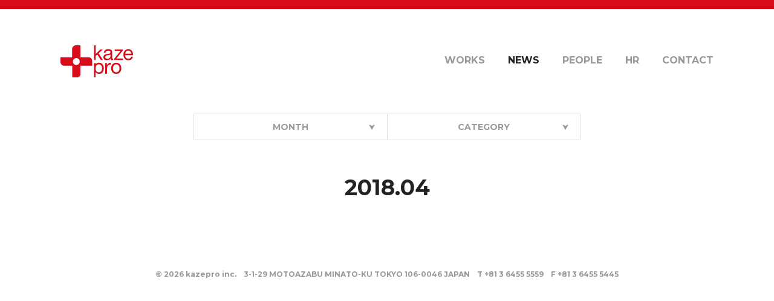

--- FILE ---
content_type: text/html; charset=UTF-8
request_url: https://kazepro.com/news/2018/04/
body_size: 2784
content:
<!DOCTYPE html>
<html lang="ja">
<head>
<meta charset="utf-8">
<meta name="viewport" content="width=device-width,initial-scale=1.0">
<title>NEWS | kazepro</title>
<meta name="description" content="">
<meta name="keywords" content="">
<link rel="canonical" href="">
<link href="https://kazepro.com/static/style.css" rel="stylesheet">
<link href="https://kazepro.com/static/smartphone.css" rel="stylesheet" media="screen and (max-width: 640px)">
<link href="https://kazepro.com/static/modaal.min.css" rel="stylesheet">
<script src="https://kazepro.com/static/jquery-1.11.1.min.js"></script>
<script src="https://kazepro.com/static/responsive.js"></script>
<script src="https://kazepro.com/static/script.js?201712261"></script>
<script src="https://kazepro.com/static/modaal.min.js"></script>
<meta name='robots' content='max-image-preview:large' />
<link rel="alternate" type="application/rss+xml" title="kazepro &raquo; NEWS管理 フィード" href="https://kazepro.com/news/feed/" />
<style id='wp-img-auto-sizes-contain-inline-css' type='text/css'>
img:is([sizes=auto i],[sizes^="auto," i]){contain-intrinsic-size:3000px 1500px}
/*# sourceURL=wp-img-auto-sizes-contain-inline-css */
</style>
<style id='wp-emoji-styles-inline-css' type='text/css'>

	img.wp-smiley, img.emoji {
		display: inline !important;
		border: none !important;
		box-shadow: none !important;
		height: 1em !important;
		width: 1em !important;
		margin: 0 0.07em !important;
		vertical-align: -0.1em !important;
		background: none !important;
		padding: 0 !important;
	}
/*# sourceURL=wp-emoji-styles-inline-css */
</style>
<style id='wp-block-library-inline-css' type='text/css'>
:root{--wp-block-synced-color:#7a00df;--wp-block-synced-color--rgb:122,0,223;--wp-bound-block-color:var(--wp-block-synced-color);--wp-editor-canvas-background:#ddd;--wp-admin-theme-color:#007cba;--wp-admin-theme-color--rgb:0,124,186;--wp-admin-theme-color-darker-10:#006ba1;--wp-admin-theme-color-darker-10--rgb:0,107,160.5;--wp-admin-theme-color-darker-20:#005a87;--wp-admin-theme-color-darker-20--rgb:0,90,135;--wp-admin-border-width-focus:2px}@media (min-resolution:192dpi){:root{--wp-admin-border-width-focus:1.5px}}.wp-element-button{cursor:pointer}:root .has-very-light-gray-background-color{background-color:#eee}:root .has-very-dark-gray-background-color{background-color:#313131}:root .has-very-light-gray-color{color:#eee}:root .has-very-dark-gray-color{color:#313131}:root .has-vivid-green-cyan-to-vivid-cyan-blue-gradient-background{background:linear-gradient(135deg,#00d084,#0693e3)}:root .has-purple-crush-gradient-background{background:linear-gradient(135deg,#34e2e4,#4721fb 50%,#ab1dfe)}:root .has-hazy-dawn-gradient-background{background:linear-gradient(135deg,#faaca8,#dad0ec)}:root .has-subdued-olive-gradient-background{background:linear-gradient(135deg,#fafae1,#67a671)}:root .has-atomic-cream-gradient-background{background:linear-gradient(135deg,#fdd79a,#004a59)}:root .has-nightshade-gradient-background{background:linear-gradient(135deg,#330968,#31cdcf)}:root .has-midnight-gradient-background{background:linear-gradient(135deg,#020381,#2874fc)}:root{--wp--preset--font-size--normal:16px;--wp--preset--font-size--huge:42px}.has-regular-font-size{font-size:1em}.has-larger-font-size{font-size:2.625em}.has-normal-font-size{font-size:var(--wp--preset--font-size--normal)}.has-huge-font-size{font-size:var(--wp--preset--font-size--huge)}.has-text-align-center{text-align:center}.has-text-align-left{text-align:left}.has-text-align-right{text-align:right}.has-fit-text{white-space:nowrap!important}#end-resizable-editor-section{display:none}.aligncenter{clear:both}.items-justified-left{justify-content:flex-start}.items-justified-center{justify-content:center}.items-justified-right{justify-content:flex-end}.items-justified-space-between{justify-content:space-between}.screen-reader-text{border:0;clip-path:inset(50%);height:1px;margin:-1px;overflow:hidden;padding:0;position:absolute;width:1px;word-wrap:normal!important}.screen-reader-text:focus{background-color:#ddd;clip-path:none;color:#444;display:block;font-size:1em;height:auto;left:5px;line-height:normal;padding:15px 23px 14px;text-decoration:none;top:5px;width:auto;z-index:100000}html :where(.has-border-color){border-style:solid}html :where([style*=border-top-color]){border-top-style:solid}html :where([style*=border-right-color]){border-right-style:solid}html :where([style*=border-bottom-color]){border-bottom-style:solid}html :where([style*=border-left-color]){border-left-style:solid}html :where([style*=border-width]){border-style:solid}html :where([style*=border-top-width]){border-top-style:solid}html :where([style*=border-right-width]){border-right-style:solid}html :where([style*=border-bottom-width]){border-bottom-style:solid}html :where([style*=border-left-width]){border-left-style:solid}html :where(img[class*=wp-image-]){height:auto;max-width:100%}:where(figure){margin:0 0 1em}html :where(.is-position-sticky){--wp-admin--admin-bar--position-offset:var(--wp-admin--admin-bar--height,0px)}@media screen and (max-width:600px){html :where(.is-position-sticky){--wp-admin--admin-bar--position-offset:0px}}

/*# sourceURL=wp-block-library-inline-css */
</style>
<style id='classic-theme-styles-inline-css' type='text/css'>
/*! This file is auto-generated */
.wp-block-button__link{color:#fff;background-color:#32373c;border-radius:9999px;box-shadow:none;text-decoration:none;padding:calc(.667em + 2px) calc(1.333em + 2px);font-size:1.125em}.wp-block-file__button{background:#32373c;color:#fff;text-decoration:none}
/*# sourceURL=/wp-includes/css/classic-themes.min.css */
</style>
<script type="text/javascript" src="https://kazepro.com/wordpress/wp-includes/js/jquery/jquery.min.js?ver=3.7.1" id="jquery-core-js"></script>
<script type="text/javascript" src="https://kazepro.com/wordpress/wp-includes/js/jquery/jquery-migrate.min.js?ver=3.4.1" id="jquery-migrate-js"></script>
<link rel="https://api.w.org/" href="https://kazepro.com/wp-json/" /><link rel="EditURI" type="application/rsd+xml" title="RSD" href="https://kazepro.com/wordpress/xmlrpc.php?rsd" />
<meta name="generator" content="WordPress 6.9" />
</head>
<body>
<div class="wrap-all">
  
  <header class="page-header wrap">
    <h1><a href="https://kazepro.com/"><img src="https://kazepro.com/static/img/logo-red.svg" alt="kazepro" class="pc"><img src="https://kazepro.com/static/img/logo-white.svg" alt="kazepro" class="sp"></a></h1>
  
      <nav class="global-nav">
        <ul>
        <li ><a href="https://kazepro.com/works/">WORKS</a></li>
        <li class="on"><a href="https://kazepro.com/news/">NEWS</a></li>
        <li ><a href="https://kazepro.com/people/">PEOPLE</a></li>
        <li ><a href="https://kazepro.com/hr/" class="hr">HR</a></li>
        <li ><a href="https://kazepro.com/contact/">CONTACT</a></li>
      </ul>
    </nav>
  </header>
  <div id="news" class="contents wrap">

    <ul class="category-pulldowns">
      <li>
        <div class="label">MONTH</div>
        <div class="pulldown">
          <dl class="calendar">
            <dt>2026</dt>
            <dd>
              <ul>
                <li></li>
                <li></li>
                <li></li>

                      <li><span>1</span></li>
      
              </ul>
            </dd>
            <dt>2025</dt>
            <dd>
              <ul>

                      <li><span>12</span></li>
      

                      <li><span>11</span></li>
      

                      <li><span>10</span></li>
      

                      <li><span>9</span></li>
      

                      <li><span>8</span></li>
      

                      <li><span>7</span></li>
      

                      <li><span>6</span></li>
      

                      <li><span>5</span></li>
      

                      <li><span>4</span></li>
      

                      <li><span>3</span></li>
      

                      <li><span>2</span></li>
      

                      <li><span>1</span></li>
      
              </ul>
            </dd>
            <dt>2024</dt>
            <dd>
              <ul>

                      <li><span>12</span></li>
      

                      <li><a href="https://kazepro.com/news/2024/11/">11</a></li>
      

                      <li><span>10</span></li>
      

                      <li><span>9</span></li>
      

                      <li><span>8</span></li>
      

                      <li><span>7</span></li>
      

                      <li><span>6</span></li>
      

                      <li><span>5</span></li>
      

                      <li><span>4</span></li>
      

                      <li><span>3</span></li>
      

                      <li><span>2</span></li>
      

                      <li><span>1</span></li>
      
              </ul>
            </dd>
            <dt>2023</dt>
            <dd>
              <ul>

                      <li><span>12</span></li>
      

                      <li><span>11</span></li>
      

                      <li><a href="https://kazepro.com/news/2023/10/">10</a></li>
      

                      <li><span>9</span></li>
      

                      <li><span>8</span></li>
      

                      <li><span>7</span></li>
      

                      <li><a href="https://kazepro.com/news/2023/06/">6</a></li>
      

                      <li><span>5</span></li>
      

                      <li><a href="https://kazepro.com/news/2023/04/">4</a></li>
      

                      <li><span>3</span></li>
      

                      <li><span>2</span></li>
      

                      <li><span>1</span></li>
      
              </ul>
            </dd>
            <dt>2022</dt>
            <dd>
              <ul>

                      <li><span>12</span></li>
      

                      <li><a href="https://kazepro.com/news/2022/11/">11</a></li>
      

                      <li><span>10</span></li>
      

                      <li><span>9</span></li>
      

                      <li><span>8</span></li>
      

                      <li><span>7</span></li>
      

                      <li><span>6</span></li>
      

                      <li><span>5</span></li>
      

                      <li><span>4</span></li>
      

                      <li><span>3</span></li>
      

                      <li><a href="https://kazepro.com/news/2022/02/">2</a></li>
      

                      <li><span>1</span></li>
      
              </ul>
            </dd>
            <dt>2021</dt>
            <dd>
              <ul>

                      <li><a href="https://kazepro.com/news/2021/12/">12</a></li>
      

                      <li><span>11</span></li>
      

                      <li><a href="https://kazepro.com/news/2021/10/">10</a></li>
      

                      <li><span>9</span></li>
      

                      <li><span>8</span></li>
      

                      <li><a href="https://kazepro.com/news/2021/07/">7</a></li>
      

                      <li><a href="https://kazepro.com/news/2021/06/">6</a></li>
      

                      <li><span>5</span></li>
      

                      <li><span>4</span></li>
      

                      <li><span>3</span></li>
      

                      <li><span>2</span></li>
      

                      <li><span>1</span></li>
      
              </ul>
            </dd>
            <dt>2020</dt>
            <dd>
              <ul>

                      <li><span>12</span></li>
      

                      <li><span>11</span></li>
      

                      <li><span>10</span></li>
      

                      <li><a href="https://kazepro.com/news/2020/09/">9</a></li>
      

                      <li><span>8</span></li>
      

                      <li><span>7</span></li>
      

                      <li><span>6</span></li>
      

                      <li><span>5</span></li>
      

                      <li><a href="https://kazepro.com/news/2020/04/">4</a></li>
      

                      <li><span>3</span></li>
      

                      <li><span>2</span></li>
      

                      <li><span>1</span></li>
      
              </ul>
            </dd>
            <dt>2019</dt>
            <dd>
              <ul>

                      <li><span>12</span></li>
      

                      <li><a href="https://kazepro.com/news/2019/11/">11</a></li>
      

                      <li><span>10</span></li>
      

                      <li><a href="https://kazepro.com/news/2019/09/">9</a></li>
      

                      <li><span>8</span></li>
      

                      <li><span>7</span></li>
      

                      <li><a href="https://kazepro.com/news/2019/06/">6</a></li>
      

                      <li><span>5</span></li>
      

                      <li><a href="https://kazepro.com/news/2019/04/">4</a></li>
      

                      <li><a href="https://kazepro.com/news/2019/03/">3</a></li>
      

                      <li><span>2</span></li>
      

                      <li><span>1</span></li>
      
              </ul>
            </dd>
            <dt>2018</dt>
            <dd>
              <ul>

                      <li><a href="https://kazepro.com/news/2018/12/">12</a></li>
      

                      <li><span>11</span></li>
      

                      <li><a href="https://kazepro.com/news/2018/10/">10</a></li>
      

                      <li><span>9</span></li>
      

                      <li><a href="https://kazepro.com/news/2018/08/">8</a></li>
      

                      <li><span>7</span></li>
      

                      <li><span>6</span></li>
      

                      <li><a href="https://kazepro.com/news/2018/05/">5</a></li>
      

                      <li><span>4</span></li>
      

                      <li><span>3</span></li>
      

                      <li><a href="https://kazepro.com/news/2018/02/">2</a></li>
      

                      <li><span>1</span></li>
      
              </ul>
            </dd>
            <dt>2017</dt>
            <dd>
              <ul>

                      <li><a href="https://kazepro.com/news/2017/12/">12</a></li>
      

                      <li><a href="https://kazepro.com/news/2017/11/">11</a></li>
      

                      <li><a href="https://kazepro.com/news/2017/10/">10</a></li>
      

                      <li><a href="https://kazepro.com/news/2017/09/">9</a></li>
      

                      <li><a href="https://kazepro.com/news/2017/08/">8</a></li>
      

                      <li><span>7</span></li>
      

                      <li><span>6</span></li>
      

                      <li><a href="https://kazepro.com/news/2017/05/">5</a></li>
      

                      <li><a href="https://kazepro.com/news/2017/04/">4</a></li>
      

                      <li><a href="https://kazepro.com/news/2017/03/">3</a></li>
      

                      <li><a href="https://kazepro.com/news/2017/02/">2</a></li>
      

                      <li><a href="https://kazepro.com/news/2017/01/">1</a></li>
      
              </ul>
            </dd>
            <dt>2016</dt>
            <dd>
              <ul>

                      <li><a href="https://kazepro.com/news/2016/12/">12</a></li>
      

                      <li><a href="https://kazepro.com/news/2016/11/">11</a></li>
      

                      <li><span>10</span></li>
      

                      <li><a href="https://kazepro.com/news/2016/09/">9</a></li>
      

                      <li><a href="https://kazepro.com/news/2016/08/">8</a></li>
      

                      <li><a href="https://kazepro.com/news/2016/07/">7</a></li>
      

                      <li><a href="https://kazepro.com/news/2016/06/">6</a></li>
      

                      <li><a href="https://kazepro.com/news/2016/05/">5</a></li>
      

                      <li><a href="https://kazepro.com/news/2016/04/">4</a></li>
      

                      <li><a href="https://kazepro.com/news/2016/03/">3</a></li>
      

                      <li><a href="https://kazepro.com/news/2016/02/">2</a></li>
      

                      <li><a href="https://kazepro.com/news/2016/01/">1</a></li>
      
              </ul>
            </dd>
            <dt>2015</dt>
            <dd>
              <ul>

                      <li><a href="https://kazepro.com/news/2015/12/">12</a></li>
      

                      <li><a href="https://kazepro.com/news/2015/11/">11</a></li>
      

                      <li><a href="https://kazepro.com/news/2015/10/">10</a></li>
      

                      <li><a href="https://kazepro.com/news/2015/09/">9</a></li>
      

                      <li><a href="https://kazepro.com/news/2015/08/">8</a></li>
      

                      <li><span>7</span></li>
      

                      <li><a href="https://kazepro.com/news/2015/06/">6</a></li>
      

                      <li><a href="https://kazepro.com/news/2015/05/">5</a></li>
      

                      <li><a href="https://kazepro.com/news/2015/04/">4</a></li>
      

                      <li><a href="https://kazepro.com/news/2015/03/">3</a></li>
      

                      <li><a href="https://kazepro.com/news/2015/02/">2</a></li>
      

                      <li><span>1</span></li>
      
              </ul>
            </dd>
            <dt>2014</dt>
            <dd>
              <ul>

                      <li><a href="https://kazepro.com/news/2014/12/">12</a></li>
      

                      <li><a href="https://kazepro.com/news/2014/11/">11</a></li>
      

                      <li><a href="https://kazepro.com/news/2014/10/">10</a></li>
      

                      <li><a href="https://kazepro.com/news/2014/09/">9</a></li>
      

                      <li><a href="https://kazepro.com/news/2014/08/">8</a></li>
      

                      <li><a href="https://kazepro.com/news/2014/07/">7</a></li>
      

                      <li><a href="https://kazepro.com/news/2014/06/">6</a></li>
      

                      <li><a href="https://kazepro.com/news/2014/05/">5</a></li>
      

                      <li><a href="https://kazepro.com/news/2014/04/">4</a></li>
      

                      <li><a href="https://kazepro.com/news/2014/03/">3</a></li>
      

                      <li><a href="https://kazepro.com/news/2014/02/">2</a></li>
      

                      <li><a href="https://kazepro.com/news/2014/01/">1</a></li>
      
              </ul>
            </dd>
            <dt>2013</dt>
            <dd>
              <ul>

                      <li><a href="https://kazepro.com/news/2013/12/">12</a></li>
      

                      <li><a href="https://kazepro.com/news/2013/11/">11</a></li>
      

                      <li><a href="https://kazepro.com/news/2013/10/">10</a></li>
      

                      <li><span>9</span></li>
      

                      <li><a href="https://kazepro.com/news/2013/08/">8</a></li>
      

                      <li><a href="https://kazepro.com/news/2013/07/">7</a></li>
      

                      <li><a href="https://kazepro.com/news/2013/06/">6</a></li>
      

                      <li><a href="https://kazepro.com/news/2013/05/">5</a></li>
      

                      <li><a href="https://kazepro.com/news/2013/04/">4</a></li>
      

                      <li><a href="https://kazepro.com/news/2013/03/">3</a></li>
      

                      <li><a href="https://kazepro.com/news/2013/02/">2</a></li>
      

                      <li><a href="https://kazepro.com/news/2013/01/">1</a></li>
      
              </ul>
            </dd>
            <dt>2012</dt>
            <dd>
              <ul>

                      <li><a href="https://kazepro.com/news/2012/12/">12</a></li>
      

                      <li><a href="https://kazepro.com/news/2012/11/">11</a></li>
      

                      <li><a href="https://kazepro.com/news/2012/10/">10</a></li>
      

                      <li><a href="https://kazepro.com/news/2012/09/">9</a></li>
      

                      <li><a href="https://kazepro.com/news/2012/08/">8</a></li>
      

                      <li><a href="https://kazepro.com/news/2012/07/">7</a></li>
      

                      <li><a href="https://kazepro.com/news/2012/06/">6</a></li>
      

                      <li><a href="https://kazepro.com/news/2012/05/">5</a></li>
      

                      <li><a href="https://kazepro.com/news/2012/04/">4</a></li>
      

                      <li><a href="https://kazepro.com/news/2012/03/">3</a></li>
      

                      <li><a href="https://kazepro.com/news/2012/02/">2</a></li>
      

                      <li><a href="https://kazepro.com/news/2012/01/">1</a></li>
      
              </ul>
            </dd>
            <dt>2011</dt>
            <dd>
              <ul>

                      <li><a href="https://kazepro.com/news/2011/12/">12</a></li>
      

                      <li><a href="https://kazepro.com/news/2011/11/">11</a></li>
      

                      <li><a href="https://kazepro.com/news/2011/10/">10</a></li>
      

                      <li><a href="https://kazepro.com/news/2011/09/">9</a></li>
      

                      <li><a href="https://kazepro.com/news/2011/08/">8</a></li>
      

                      <li><a href="https://kazepro.com/news/2011/07/">7</a></li>
      

                      <li><a href="https://kazepro.com/news/2011/06/">6</a></li>
      

                      <li><a href="https://kazepro.com/news/2011/05/">5</a></li>
      

                      <li><a href="https://kazepro.com/news/2011/04/">4</a></li>
      

                      <li><a href="https://kazepro.com/news/2011/03/">3</a></li>
      

                      <li><a href="https://kazepro.com/news/2011/02/">2</a></li>
      

                      <li><a href="https://kazepro.com/news/2011/01/">1</a></li>
      
              </ul>
            </dd>
          </dl>
        </div>
      </li>


      <li>
        <div class="label">CATEGORY</div>
        <div class="pulldown">
          <ul class="standard-list">
                        <li><a href="https://kazepro.com/news_cat/news">NEWS</a></li>
                        <li><a href="https://kazepro.com/news_cat/private">PRIVATE</a></li>
                        <li><a href="https://kazepro.com/news_cat/recruit">RECRUIT</a></li>
                      </ul>
        </div>
      </li>
    </ul>

    <section>
      <h2 class="category-title alnum">2018.04</h2>



    <ul class="pager">
      
    </ul>


    <section>

  </div>
  <footer class="page-footer">
    <p>
      <span class="copyright">&copy; 2026 kazepro inc.</span>
      <span class="address">3-1-29 MOTOAZABU MINATO-KU TOKYO 106-0046 JAPAN</span>
      <span class="tel">T +81 3 6455 5559</span>
      <span class="fax">F +81 3 6455 5445</span>
    </p>
  </footer>
</div>
</body>
</html>


--- FILE ---
content_type: text/css
request_url: https://kazepro.com/static/style.css
body_size: 6026
content:
@charset utf-8;
@import url(//fonts.googleapis.com/earlyaccess/notosansjapanese.css);
@import url(https://fonts.googleapis.com/css?family=Montserrat:400,700);

/* -------------------------------------------
 * initialize
 */

html, body, div, span, object, iframe, h1, h2, h3, h4, h5, h6, p, blockquote, pre, abbr, address, cite, code, del, dfn, em, img, ins, kbd, q, samp, small, strong, sub, sup, var, b, i, dl, dt, dd, ol, ul, li, fieldset, form, label, legend, table, caption, tbody, tfoot, thead, tr, th, td, article, aside, dialog, figure, footer, header, hgroup, menu, nav, section, time, mark, audio, video {
  margin: 0;
  padding: 0;
  border: 0;
  outline: 0;
  font-size: 100%;
  vertical-align: baseline;
  background: transparent;
}


article, aside, dialog, figure, footer, header, hgroup, nav, section {
  display:block;
}

ul li {
  list-style: none;
}

input, select {
  vertical-align: middle;
}

.hide {
  display: none;
}

.clearfix:before, .clearfix:after{content:""; display:table;}
.clearfix:after{clear:both;}
.clearfix{zoom:1;}

body {
  font-family: 'Noto Sans Japanese', sans-serif;
}

a {
  text-decoration: none;
}

a:hover {
}

img {
  vertical-align: top;
}

.alnum {
  font-family: 'Montserrat', sans-serif;
}

.jptext {
  font-family: 'Noto Sans Japanese', sans-serif;
}

*, *:before, *:after {
  box-sizing: border-box;
}


/* --------------------------------------------------
 * Layout
 */

.pc {display: block !important;}
img.pc, br.pc {display: inline-block !important;}
.sp {display: none !important;}

.wrap-all {
  width: 100%;
  min-width: 1120px;
  border-top: 15px solid #D70C18;
  overflow: hidden;
}

.wrap {
  position: relative;
  width: 1080px;
  margin: 0 auto;
}

.top-header {
  margin: 0 0 60px;
}

.top-header h1 {
  height: 400px;
  margin: 0 0 0;
  text-align: center;
  line-height: 400px;
}

.top-header h1 img {
  width: 120px;
  height: auto;
  vertical-align: middle;
}

.page-header {
  height: 53px;
  margin: 60px auto;
/*  overflow: hidden; */
}

.page-header h1 {
  position: absolute;
  top: 0;
  left: 0;
  width: 120px;
}

.global-nav {
  font-family: 'Montserrat', sans-serif;
  font-size: 0;
}

.global-nav ul li {
  display: inline-block;
  margin: 0 0 0 38px;
  font-size: 16px;
  font-weight: bold;
  line-height: 16px;
}

.global-nav.top-nav ul li {
  font-size: 18px;
  margin: 0 0 0 60px;
}

.global-nav ul li:first-child {
  margin: 0;
}

.global-nav ul li a {
  color: #999999;
  transition: color 200ms ease-in-out;
  -webkit-transision: color 200ms ease-in-out;
}

.global-nav ul li.on a, .global-nav ul li a:hover {
  color: #222222;
}

.top-header .global-nav {
  text-align: center;
}

.page-header .global-nav {
  text-align: right;
}

.page-header .global-nav ul li {
  line-height: 50px;
}

.page-footer {
  margin: 60px 0;
  text-align: center;
}

.page-footer p {
  font-family: 'Montserrat', sans-serif;
  font-size: 0;
}

.page-footer p span {
  display: inline-block;
  margin: 0 6px;
  color: #999999;
  font-size: 12px;
  font-weight: bold;
  line-height: 12px;
}


/* --------------------------------------------------
 * Common Styles
 */

.contents {
  position: relative;
}

.contents > * {
  position: relative;
  z-index: 1;
}

.contents .category-pulldowns {
  position: relative;
  width: 640px;
  height: 44px;
  margin: 0 auto 60px;
  font-family: 'Montserrat', sans-serif;
  z-index: 3;
}

.contents .category-pulldowns > li {
  float: left;
  position: relative;
  width: 320px;
  height: 44px;
}

.contents .category-pulldowns > li .label {
  border: 1px solid #DDDDDD;
  text-align: center;
  color: #999999;
  font-size: 14px;
  font-weight: bold;
  line-height: 42px;
  cursor: default;
  background: url(img/pulldown-icon.svg) no-repeat 289px 17px;
  background-size: 10px auto;
  z-index: 1;
  box-shadow: 0 2px 4px rgba(0, 0, 0, 0);
  transition: box-shadow 200ms ease-in-out;
  -webkit-transision: box-shadow 200ms ease-in-out;
  cursor: pointer;
}

.contents .category-pulldowns > li:first-child .label {
  border-right: 0;
}

.contents .category-pulldowns > li.on .label,
.contents .category-pulldowns > li:hover .label {
  color: #FFFFFF;
  border: 1px solid #999999;
  border-bottom-color: #D70C18;
  box-shadow: 0 2px 4px rgba(0, 0, 0, 0.2);
  background-color: #D70C18;
  background-image: url(img/pulldown-icon-on.svg);
}

.contents .category-pulldowns > li .pulldown {
  display: none;
  position: absolute;
  top: 44px;
  left: 0;
  width: 320px;
  height: 350px;
  border: 1px solid #999999;
  border-top: none;
  box-shadow: 0 2px 4px rgba(0, 0, 0, 0.2);
  background-color: #FFFFFF;
  z-index: 2;
  overflow-y: scroll;
}

.contents .category-pulldowns .standard-list {
  padding: 15px 30px;
}

.contents .category-pulldowns .standard-list li {
  font-size: 18px;
  font-weight: bold;
  line-height: 21px;
  text-align: center;
}

.contents .category-pulldowns .standard-list li a {
  color: #666;
  display: block;
  width: 100%;
  height: 100%;
  padding: 15px 0;
  transition: color 200ms ease-in-out;
  -webkit-transision: color 200ms ease-in-out;
}
.contents .category-pulldowns .standard-list li a:hover {
  color: #222;
}

.contents .category-pulldowns .calendar {
}

.contents .category-pulldowns .calendar dt {
  padding: 30px;
  color: #999999;
  font-size: 14px;
  font-weight: bold;
  line-height: 14px;
}

.contents .category-pulldowns .calendar dd {
  padding: 0 0 0 30px;
  border-bottom: 1px solid #DDDDDD;
  overflow: hidden;
}

.contents .category-pulldowns .calendar dd ul li {
  float: left;
  width: 80px;
  margin: 0 0 30px;
  color: #999999;
  font-size: 21px;
  font-weight: bold;
  line-height: 21px;
}

.contents .category-pulldowns .calendar dd ul li:nth-child(4n) {
  width: 20px;
}

.contents .category-pulldowns .calendar dd ul li a {
  color: #000000;
}

.contents .category-title {
  margin: 0 0 60px;
  text-align: center;
  color: #222222;
  font-size: 36px;
  font-weight: bold;
  line-height: 36px;
}

.contents .thumbnail {
  position: relative;
  background-color: #EEEEEE;
}

.contents .thumbnail:before {
  content: "";
  position: absolute;
  display: block;
  top: 0;
  left: 0;
  width: 100%;
  height: 100%;
  background: url(img/logo-gray.svg) no-repeat center center;
  background-size: 33.33% auto;
  z-index: 0;
}

.contents .loading {
  width: 40px;
  height: 40px;
  margin: 20px auto 0;
  background: url(img/loading-icon.svg) no-repeat 0 0;
  background-size: cover;
}

.contents .pager {
  text-align: center;
  font-family: 'Montserrat', sans-serif;
  font-size: 0;
  overflow: hidden;
}

.contents .pager li {
  display: inline-block;
  position: relative;
}

.contents .pager li a:before {
  content: " ";
  display: block;
  position: absolute;
  top: 0;
  width: 50px;
  height: 50px;
  background: url(img/pager-bg.svg) no-repeat 0 0;
  opacity: 0;
  z-index: -1;
  transition: opacity 200ms ease-in-out;
  -webkit-transision: opacity 200ms ease-in-out;
}

.contents .pager li a,
.contents .pager li span {
  display: inline-block;
  width: 50px;
  height: 50px;
  margin: 0 0 0 5px;
  color: #808080;
  font-size: 21px;
  font-family: 'Montserrat', sans-serif;
  line-height: 50px;
  background-image: none;
}

.contents .pager li.on a,
.contents .pager li a:hover {
  color: #FFFFFF;
}
.contents .pager li.on a {
  background: url(img/pager-bg.svg) no-repeat 0 0;
}

.contents .pager li a:hover:before {
  opacity: 1;
}

.contents .pager li.prev-button > * {
  margin: 0 31px 0 0;
}

.contents .pager li.next-button > * {
  margin: 0 0 0 36px;
}

.contents .detail-pager {
  text-align: center;
  font-family: 'Montserrat', sans-serif;
}

.contents .detail-pager li,
.contents .detail-pager li > * {
  display: inline-block;
}

.contents .detail-pager .index {
  width: 546px;
}

.contents .detail-pager .index a {
  color: #D70C18;
  font-size: 21px;
  font-weight: bold;
  line-height: 21px;
}

.contents .prev-button > *,
.contents .next-button > *{
  display: inline-block;
  width: 12px !important;
  height: 14px !important;
  white-space: nowrap;
  text-indent: 100%;
  overflow: hidden;
  opacity: 0.6;
  background: url(img/pager-arrow.svg) no-repeat 0 0 !important;
  background-size: 12px 14px !important;
  transition: opacity 200ms ease-in-out;
  -webkit-transision: opacity 200ms ease-in-out;
}

.contents .prev-button > *:hover,
.contents .next-button > *:hover {
  opacity: 0.87;
}

.contents .prev-button > * {
  -webkit-transform: rotateY(180deg);
  transform: rotateY(180deg);
}

.contents .prev-button span,
.contents .next-button span {
  opacity: 0.13 !important;
}

.contents .prev-button a:before,
.contents .next-button a:before {
  content: " ";
  display: none !important;
}


/* --------------------------------------------------
 * Top
 */

#top .campaigns {
  width: 1120px;
  margin-left: -40px;
  overflow: hidden;
  padding-bottom: 20px;
}

#top .campaigns li {
  float: left;
  width: 240px;
  height: 200px;
  margin: 0 0 40px 40px;
  font-size: 14px;
  line-height: 14px;
}

#top .campaigns li a {
  display: block;
  position: relative;
  height: 200px;
}

#top .campaigns li a:before {
  content: "MORE";
  position: absolute;
  top: 132px;
  left: 0;
  width: 240px;
  height: 0;
  text-align: center;
  color: #FFFFFF;
  font-family: 'Montserrat', sans-serif;
  font-size: 18px;
  font-weight: bold;
  line-height: 85px;
  overflow: hidden;
  background-color: #D70C18;
  transition: height 100ms ease-in-out;
  -webkit-transision: height 100ms ease-in-out;
}

#top .campaigns li a:hover:before {
  height: 85px;
}

#top .campaigns li .thumbnail {
  position: relative;
  height: 132px;
  overflow: hidden;
}

#top .campaigns li.movie .thumbnail:after {
  content: "";
  position: absolute;
  display: block;
  top: 50%;
  left: 50%;
  width: 48px;
  height: 48px;
  margin: -24px 0 0 -24px;
  background: url(img/movie-icon.svg) no-repeat 0 0;
  z-index: 3;
}

#top .campaigns li .thumbnail img {
  position: absolute;
  width: 100%;
  height: auto;
  transition: all 200ms ease-in-out;
  -webkit-transition: all 200ms ease-in-out;
  z-index: 2;
}

#top .campaigns li a:hover .thumbnail img {
  width: 120%;
  height: auto;
  margin: -5% 0 0 -10%;
}

#top .campaigns li span {
  display: block;
}

#top .campaigns li .client {
  margin: 15px 0;
  color: #666666;
}

#top .campaigns li .name {
  color: #222222;
}


/* --------------------------------------------------
 * Works
 */

#works .works {
  padding-bottom: 20px;
}

#works .works li {
  margin: 0 0 30px;
  padding: 0 0 30px;
  border-bottom: 1px solid #DDDDDD;
  font-size: 28px;
  line-height: 28px;
}

#works .works li:last-child {
  border: none;
}

#works .works li a {
  display: block;
  position: relative;
  height: 292px;
}

#works .works li a:before {
  display: none;
  content: "MORE";
  position: absolute;
  top: 0;
  right: 0;
  width: 560px;
  height: 0;
  text-align: center;
  color: #FFFFFF;
  font-family: 'Montserrat', sans-serif;
  font-size: 21px;
  font-weight: bold;
  line-height: 292px;
  overflow: hidden;
  background-color: #D70C18;
  transition: height 200ms ease-in-out;
  -webkit-transision: height 200ms ease-in-out;
}

#works .works li a:hover:before {
  height: 292px;
}

#works .works li .thumbnail {
  float: left;
  position: relative;
  width: 520px;
  height: 292px;
  margin: 0 30px 0 0;
  overflow: hidden;
}

#works .works li.movie .thumbnail:after {
  content: "";
  position: absolute;
  display: block;
  top: 50%;
  left: 50%;
  width: 65px;
  height: 65px;
  margin: -32px 0 0 -32px;
  background: url(img/movie-icon.svg) no-repeat 0 0;
  z-index: 3;
}

#works .works li .thumbnail img {
  position: absolute;
  width: 100%;
  height: auto;
  transition: all 200ms ease-in-out;
  -webkit-transition: all 200ms ease-in-out;
  z-index: 2;
}

#works .works li a:hover .thumbnail img {
  width: 120%;
  height: auto;
  margin: -5% 0 0 -10%;
}

#works .works li span {
  display: block;
}

#works .works li .client {
  margin: 30px 0 15px;
  padding: 30px 0 0;
  color: #666666;
}

#works .works li .name {
  margin: 0 0 30px;
  color: #222222;
}

#works .works li .term {
  margin: 0 0 90px;
  color: #999999;
  font-family: 'Montserrat', sans-serif;
  font-size: 16px;
  line-height: 16px;
}

#works .works li .more {
  float: left;
  padding: 0 0 0 17px;
  color: #231815;
  font-size: 12px;
  line-height: 12px;
  font-weight: bold;
  background: url(img/more-icon.svg) no-repeat 0 0;
  background-size: 12px 12px;
}

#works .loading {
  margin-top: 30px;
}


/* --------------------------------------------------
 * Works Detail
 */

#works-detail {
}

#works-detail > header {
  position: relative;
  padding: 43px 0 0;
  margin: 0 0 60px;
}

#works-detail > header h2 {
  margin: 0 0 30px;
  font-size: 28px;
  font-weight: normal;
  line-height: 28px;
}

#works-detail > header .client {
  position: absolute;
  top: 0;
  left: 0;
  color: #808080;
  font-size: 28px;
  line-height: 28px;
}

#works-detail > header .term {
  color: #999999;
  font-family: 'Montserrat', sans-serif;
  font-size: 16px;
  font-weight: bold;
  line-height: 16px;
}

#works-detail > .body {
  margin: 0 0 60px;
}

#works-detail > .body .campaign {
  margin: 30px 0 0;
  padding: 30px 0 0;
  border-top: 1px solid #DDDDDD;
  overflow: hidden;
}

#works-detail > .body .campaign:first-child {
  margin: 0;
  padding: 0;
  border: none;
}

#works-detail > .body .campaign header {
  float: right;
  width: 240px;
  margin: 0 0 60px;
}

#works-detail > .body .campaign header h3 {
  margin: -5px 0 25px;
  color: #222222;
  font-size: 21px;
  font-weight: normal;
  line-height: 31px;
}

#works-detail > .body .campaign header time {
  color: #999999;
  font-size: 16px;
  line-height: 16px;
}

#works-detail > .body .campaign .staffs {
  float: right;
  width: 240px;
}

#works-detail > .body .campaign .staffs dt {
  margin: 0 0 10px;
  color: #999999;
  font-family: 'Montserrat', sans-serif;
  font-size: 12px;
  font-weight: bold;
  line-height: 12px;
}

#works-detail > .body .campaign .staffs dd {
  margin: 0 0 20px;
  color: #222222;
  font-size: 14px;
  line-height: 14px;
}

#works-detail > .body .campaign .staffs dd span {
  color: #666666;
  font-size: 12px;
  margin: 0 0 0 5px;
}


#works-detail > .body .campaign .detail {
  float: left;
  width: 840px;
  /* margin: 0 0 -40px; */
}
#works-detail > .body .campaign .detail .main-image {
  position: relative;
  width: 800px;
  height: auto;
  z-index: 2;
  margin: 0 0 20px;
}
#works-detail > .body .campaign .detail .main-image .image {
  position: relative;
  width: 800px;
  height: auto;
  margin: 0 0 10px;
}
#works-detail > .body .campaign .detail .main-image .image img {
  width: 100%;
}

#works-detail > .body .campaign .detail .main-image .image iframe {
  width: 100%;
  height: 450px;
}

#works-detail > .body .campaign .detail .main-image .image.movie {
  cursor: pointer;
}

#works-detail > .body .campaign .detail .main-image .image.movie:after {
  content: "";
  position: absolute;
  display: block;
  top: 50%;
  left: 50%;
  width: 65px;
  height: 65px;
  margin: -32px 0 0 -32px;
  background: url(img/movie-icon.svg) no-repeat 0 0;
  z-index: 3;
}

#works-detail > .body .campaign .detail .caption {
  color: #666666;
  line-height: 18px;
  font-size: 12px;
}
#works-detail > .body .campaign .detail .text {
  width: 800px;
  margin: 0 0 10px;
}
#works-detail > .body .campaign .detail .text p {
  color: #000000;
  line-height: 24px;
  font-size: 14px;
  margin: 0 0 1em;
}

#works-detail > .body .campaign .images {
  width: 840px;
  overflow: hidden;
}
#works-detail > .body .campaign .images li {
  position: relative;
  float: left;
  width: 380px;
  height: auto;
  margin: 0 40px 30px 0;
}
#works-detail > .body .campaign .images li img {
  margin-bottom: 10px;
  width: 100%;
}
#works-detail > .body .campaign .images li.clear {
  clear: both;
}
#works-detail > .body .campaign .images li .caption {
  width: 380px;
  margin-bottom: 10px;
}

#works-detail > .body .campaign .article {
  width: 800px;
  min-height: 200px;
}

/* --------------------------------------------------
 * News
 */

#news .news {
  width: 1120px;
  margin-left: -40px;
  overflow: hidden;
}

#news .news li {
  float: left;
  width: 520px;
  height: 135px;
  margin: 0 0 60px 40px;
}

#news .news li a {
  display: block;
  position: relative;
  height: 135px;
}

#news .news li a:before {
  content: "MORE";
  position: absolute;
  top: 0;
  right: 0;
  width: 280px;
  height: 0;
  text-align: center;
  color: #FFFFFF;
  font-family: 'Montserrat', sans-serif;
  font-size: 18px;
  font-weight: bold;
  line-height: 135px;
  overflow: hidden;
  background-color: #D70C18;
  transition: height 200ms ease-in-out;
  -webkit-transision: height 200ms ease-in-out;
}

#news .news li a:hover:before {
  height: 135px;
}

#news .news li .thumbnail {
  float: left;
  position: relative;
  width: 240px;
  height: 135px;
  margin: 0 40px 0 0;
  overflow: hidden;
  background: none;
  text-align: center;
}

#news .news li .thumbnail:before {
  content: "";
  display: none;
}

#news .news li .thumbnail.no-photo {
  background: #EEEEEE;
}

#news .news li .thumbnail.no-photo:before {
  content: "";
  position: absolute;
  display: block;
  top: 0;
  left: 0;
  width: 100%;
  height: 100%;
  background: url(img/logo-gray.svg) no-repeat center center;
  background-size: 33.33% auto;
  z-index: 0;
}

#news .news li .thumbnail img {
  position: relative;
  width: auto;
  height: 100%;
  transition: all 200ms ease-in-out;
  -webkit-transition: all 200ms ease-in-out;
  z-index: 2;
}

#news .news li a:hover .thumbnail img {
  width: auto;
  height: 120%;
  margin: -5% 0 0 0;
}

#news .news li time,
#news .news li span {
  display: block;
}

#news .news li time {
  margin: 0 0 30px;
  color: #999999;
  font-size: 14px;
  font-weight: bold;
}

#news .news li .category {
  position: absolute;
  top: 0;
  right: 0;
  color: #D70C18;
  font-family: 'Montserrat', sans-serif;
  font-size: 12px;
  font-weight: bold;
}

#news .news li .title {
  color: #222222;
  font-size: 18px;
  line-height: 24px;
}


/* --------------------------------------------------
 * News Detail
 */

#news-detail {
  width: 800px;
}

#news-detail > header {
  position: relative;
  padding: 27px 0 0;
  margin: 0 0 60px;
}

#news-detail > header h2 {
  margin: 0 0 30px;
  font-size: 28px;
  font-weight: normal;
  line-height: 28px;
}

#news-detail > header .category {
  position: absolute;
  top: 0;
  left: 0;
  color: #D70C18;
  font-family: 'Montserrat', sans-serif;
  font-size: 12px;
  font-weight: bold;
  line-height: 12px;
}

#news-detail > header time {
  color: #999999;
  font-size: 16px;
  font-weight: bold;
  line-height: 16px;
}

#news-detail > .body {
  margin: 0 0 20px;
}

#news-detail > .body .detail {
  width: 840px;
}
#news-detail > .body .detail .main-image {
  position: relative;
  width: 800px;
  height: auto;
  z-index: 2;
  margin: 0 0 20px;
}
#news-detail > .body .detail .main-image .image {
  position: relative;
  width: 800px;
  /* height: 450px; */
  height: auto;
  margin: 0 0 10px;
}

#news-detail > .body .detail .caption {
  color: #666666;
  line-height: 18px;
  font-size: 12px;
}
#news-detail > .body .detail .text {
  width: 800px;
  margin: 0 0 10px;
}
#news-detail > .body .detail .text p {
  color: #000000;
  line-height: 24px;
  font-size: 14px;
  margin: 0 0 1em;
}

#news-detail > .body .images {
  width: 840px;
  overflow: hidden;
}
#news-detail > .body .images li {
  position: relative;
  float: left;
  width: 380px;
  height: auto;
  margin: 0 40px 30px 0;
}
#news-detail > .body .images li img {
  margin-bottom: 10px;
}
#news-detail > .body .images li.clear {
  clear: both;
}
#news-detail > .body .images li .caption {
  width: 380px;
  margin-bottom: 10px;
}
#news-detail > .body .article {
  width: 800px;
  min-height: 200px;
  margin: 0 0 60px;
}

#news-detail > .body .detail .archive-image {
  width: 800px;
  margin: 0 0 15px;
  text-align: center;
}
#news-detail > .body .detail .archive-image img {
  max-width: 800px;
  /* max-height: 600px; */
}


/* --------------------------------------------------
 * People
 */

#people .people {
  clear: both;
  width: 1120px;
  margin: 0 0 -40px -40px;
  overflow: hidden;
}
#people .people.chief{
  margin: 0 0 5px -40px;
}

#people .people li {
  position: relative;
  float: left;
  height: auto;
  min-height: 272px;
  margin: 0 0 40px 40px;
}

#people .people li .image {
  position: absolute;
  top: 0;
  left: 0;
  width: 184px;
}

#people .people li.large {
  width: 520px;
  height: auto;
  padding: 0 0 0 214px;
}

#people .people li.large .name {
  margin: 0 0 10px;
  color: #222222;
  font-size: 18px;
  line-height: 18px;
}

#people .people li.large .position {
  margin: 0 0 30px;
  color: #999999;
  font-family: 'Montserrat', sans-serif;
  font-size: 14px;
  font-weight: bold;
  line-height: 14px;
}

#people .people li.large .profile {
  color: #666666;
  line-height: 21px;
  font-size: 12px;
}

#people .people li.small {
  width: 184px;
  height: 342px;
  padding: 300px 0 0;
}

#people .people li.small .name {
  margin: 0 0 10px;
  color: #222222;
  font-size: 16px;
  line-height: 16px;
}

#people .people li.small .position {
  color: #999999;
  font-family: 'Montserrat', sans-serif;
  font-size: 14px;
  font-weight: bold;
  line-height: 14px;
}

#people .people li.small .profile {
  position: absolute;
  top: 0;
  left: 0;
  width: 184px;
  height: 0;
  color: #FFFFFF;
  font-size: 12px;
  line-height: 18px;
  overflow: hidden;
  background-color: #D70C18;
  transition: height 200ms ease-in-out;
  -webkit-transition: height 200ms ease-in-out;
}

#people .people li.small:hover .profile {
  height: 272px;
}

#people .people li.small .profile p {
  display: table;
  padding: 10px;
  height: 272px;
  vertical-align: middle;
}

#people .people li.small .profile p span {
  display: table-cell;
  vertical-align: middle;
}

.people-profile-box .caption,
.people-profile-box .profile,
.people-profile-box .close {
  display: none;
}

/* --------------------------------------------------
 * Contact
 */

#contact .google-map {
  position: relative;
  width: 100%;
  height: 600px;
  z-index: 1;
}

#contact > section {
  position: absolute;
  top: 60px;
  left: 50%;
  width: 376px;
  margin-left: -540px;
  padding: 60px 0 60px 60px;
  color: #222222;
  background-color: #FFFFFF;
}

#contact > section h2 {
  margin: 0 0 15px;
  font-size: 21px;
  line-height: 21px; 
}

#contact > section p {
  margin: 0 0 15px;
  font-size: 14px;
  line-height: 25px;
}

#contact > section ul {
}

#contact > section ul li {
  padding: 0 0 0 18px;
  text-decoration: underline;
  font-size: 14px;
  line-height: 24px;
  background: url(img/contact-list-icon.svg) no-repeat 0 center;
  background-size: 12px 12px;
}

#contact > section ul li a {
  color: #222222;
}


/* camp4 add */
#contact .profile-section .column01 {
  width: 380px;
  margin: 30px 40px 0 0;
  display: inline-block;
  vertical-align: top;
}
#contact .profile-section .column02 {
  width: 270px;
  margin: 30px 40px 0 0;
  display: inline-block;
  vertical-align: top;
}
#contact .profile-section .column03 {
  width: 340px;
  margin: 30px 0 0 0;
  display: inline-block;
  vertical-align: top;
}
#contact .profile-section dt {
  color: #666;
  font-size: 14px;
}
#contact .profile-section dd {
  color: #666;
  font-size: 14px;
}
#contact .profile-section .column01 dd {
  margin: -1.4em 0 0 8em;
}
#contact .profile-section .column02 dd {
  margin: -1.4em 0 0 10em;
}
#contact .profile-section .column03 dd {
  margin: -1.4em 0 0 10em;
}
/* camp4 add end */



.wp-pagenavi a,
.wp-pagenavi span {
  color: #fff;
}
#works .works #infscr-loading {
  position: absolute;
  bottom: 0;
  margin: 0;
  padding: 0;
  border: none;
  line-height: 0;
  width: 100%;
  text-align: center;
}
#top .campaigns #infscr-loading {
  position: absolute;
  bottom: 0;
  clear: both;
  float: left;
  width: 100%;
  height: auto;
  text-align: center;
}
#infscr-loading-sub {
  display: none;
}



/* 03/28 HR 追加分 */

.page-header .global-nav ul li .hr {
  position: relative;
}
.page-header .global-nav ul li.on .hr:after {
  content: " ";
  position: absolute;
  display: block;
  width: 100px;
  height: 100px;
  top: -70px;
  left: -10px;
  background: url(img/hr-nav.gif) no-repeat 0 0;
  z-index: -1;
}


#hr .lead {
  width: 1080px;
  margin: 0 auto;
  padding: 60px 0 0;
}
#hr .lead p{
	margin: 0 0 50px;
	font-size: 24px;
	line-height: 2.7em;
  text-align: center;
	letter-spacing: .02;
}
#hr .lead p span {
	color: #d70c18;
}
#hr .lead .text01 {
}
#hr .lead .text02 {
}
#hr .lead .border {
  margin: 80px auto 100px;
}
#hr .lead .logo {
  width: 293px;
  margin: 0 auto 200px;
}

#hr h3{
	position: relative;
	padding: 35px 0 0 0;
	font-size:28px;
	text-align: center;
}
#hr h3 span{
	font-size:30px;
}

#hr h3:after {
  content: " ";
  display: block;
  width: 65px;
  height: 10px;
	margin: 25px auto 46px;
  background: #C9181C;
}/*
#hr .mission {
  margin: 0 0 200px;
}
#hr .mission .text {
  position: relative;
  width: 147px;
  margin: 0 auto 50px;
}
#hr .mission .text:after {
  content: " ";
  position: absolute;
  display: block;
  width: 100%;
  height: 6px;
  top: 30px;
  left: 0;
  background: #C9181C;
}
#hr .mission p {
  font-size: 20px;
  line-height: 40px;
  text-align: center;
}
#hr .mission .enjoy {
  position: relative;
  width: 534px;
  height: 57px;
  margin: 10px auto;
}
#hr .mission .enjoy:before {
  content: " ";
  position: absolute;
  display: block;
  width: 57px;
  height: 57px;
  top: 0;
  left: 0;
  background: url(img/hr_border02.svg) no-repeat 0 0;
}
#hr .mission .enjoy:after {
  content: " ";
  position: absolute;
  display: block;
  width: 57px;
  height: 57px;
  top: 0;
  right: 0;
  background: url(img/hr_border03.svg) no-repeat 0 0;
}
#hr .mission .enjoy p {
  font-size: 33px;
  line-height: 57px;
}

#hr .service {
  margin: 0 0 100px;
}
#hr .service .text {
  margin: 0 0 30px;
  text-align: center;
  line-height: 43px;
}
#hr .service .text img {
  margin: 0 10px 0 0;
  width: 78px;
}
#hr .service ul {
  overflow: hidden;
  width: 1115px;
  margin: 0 0 0 -17px;
}
#hr .service ul li {
  float: left;
  position: relative;
  display: block;
  width: 260px;
  height: 260px;
  margin: 0 0 0 25px;
  background: #F9FAFA;
}
#hr .service ul li:first-child {
  margin: 0;
}
#hr .service ul li p {
  position: absolute;
  left: 0;
  bottom: 114px;
  width: 260px;
  font-size: 21px;
  line-height: 33px;
  text-align: center;
}
#hr .service ul li p span {
  position: relative;
  display: inline-block;
}
#hr .service ul li p span:after {
  content: " ";
  position: absolute;
  display: block;
  width: 100%;
  height: 6px;
  bottom: -10px;
  left: 0;
  background: #C9181C;
}*/

#hr .consultant {
  margin: 0 auto 60px;
	padding: 70px 0 80px;
  overflow: hidden;
	background: #f7f8f8;
}
#hr .consultant > div {	
	display: -ms-flex;
	display: -webkit-box;
	display: -webkit-flex;
	display: flex;
	-webkit-box-pack: justify;
	-webkit-justify-content: space-between;
	justify-content: space-between;
}
#hr .consultant > div > *{	
}
#hr .consultant .image {
	width: 40%;
	text-align: right;
}
#hr .consultant .profile {
	width: 55%;
}
#hr .consultant .profile p {
  font-size: 16px;
}
#hr .consultant .profile .name span{
  margin: 12px 0 40px 0;
	display: block;
  font-size: 22px;
	font-weight: bold;
}
#hr .consultant .profile .career {
  margin: 0 0 40px ;
}
#hr .consultant .profile .career li {
  font-size: 16px;
  line-height: 2em;
}
#hr .consultant .profile table {
	margin-top: 30px;
  border-collapse: collapse;
  border-spacing: 0;
}
#hr .consultant .profile table th {
  font-size: 16px;
  line-height: 24px;
  text-align: left;
  font-weight: normal;
  width: 100px;
}
#hr .consultant .profile table td {
	padding: 0 0 1em 0;
  font-size: 16px;
  line-height: 24px;
}
#hr .consultant .profile p.etc {
	padding: 0 0 1em 100px;
}
#hr .consultant .profile p.etc a{
	display: inline-block;
	padding-bottom: 4px;
	color: #000000;
	text-decoration: none;
	border-bottom: 1px solid #000000;
}


#hr .performance{
	padding: 0 0 20px;
}
#hr .performance ul{
	display: -ms-flex;
	display: -webkit-box;
	display: -webkit-flex;
	display: flex;
	-ms-flex-pack: justify;
	-webkit-box-pack: justify;
	-webkit-justify-content: space-between;
	justify-content: space-between;
  -webkit-flex-wrap: wrap;
  flex-wrap: wrap;
}
#hr .performance ul li{
	background: #f5f0ea;
	border-radius: 0 12px 0 12px;
	margin: 0 0 20px;
	padding: 10px;
	width: 255px;
	height: 119px;
	display: -webkit-box;
	display: -webkit-flex;
	display: -ms-flex;
	display: flex; 
   -webkit-box-align: center;
      -ms-flex-align: center;
         align-items: center;  
  -webkit-flex-wrap: wrap;
  flex-wrap: wrap;
	font-size: 18px;
}
#hr .performance ul li span{
	display: block;
	border-radius: 6px;
	padding: 8px 12px;
	width: 100%;
	background: rgba(255,255,255,.6);
	font-size: 14px;
}
#hr .performance ul + h4{
	margin: 40px 0 26px 0;
	padding: 0 0 0 1em;
	border-left: 4px solid #d70c18;
	line-height: 1em;
	font-size: 14px;
}


/*
#hr .about {
  padding: 50px 0;
  margin: 0 0 100px;
  background: #F9FAFA;
}
#hr .about .inner {
  width: 650px;
}
#hr .about .inner p {
  font-size: 22px;
  line-height: 72px;
  letter-spacing: 2px;
}
#hr .about .inner p img {
  width: 100px;
  margin: 12px 10px 0 0;
}*/

#hr .flow {
	position: relative;
	width: 980px;
	height: 890px;
	margin: auto;
}
#hr .flow h2{
	position: absolute;
	top: 50%;
	right: 0;
	left: 0;
	margin: -100px auto 0;
	text-align: center;
	font-size: 28px;
	line-height: 1.43;
}
#hr .flow h2 span{
	font-size: 30px;
}
#hr .flow > ul{
	position: relative;
}
#hr .flow > ul::before{
	position: absolute;
	top: 160px;
	right: 0;
	left: 0;
	margin: 0 auto;
	content: "";
	display: block;
	width: 526px;
	height: 526px;
	border-radius: 50%;
	border: 20px solid #d9d9da;
}
#hr .flow > ul > li{
	position: absolute;
	width: 352px;
	height: auto;
	margin: auto;
z-index:15
}
#hr .flow > ul > li#career{
	top: 0;
	left: 0;
	right: 0;
}
#hr .flow > ul > li#management{
	top: 235px;
	left: 0;
}
#hr .flow > ul > li#branding{
	top: 235px;
	right: 0;
}
#hr .flow > ul > li#coaching{
	top: 540px;
	left: 122px;
}
#hr .flow > ul > li#conculting{
	top: 540px;
	right: 122px;
}
#hr .flow > ul > li::after{
	position: absolute;
	left: 50%;
	bottom: -26px;
	margin: 0 0 0 -27px;
	content: "";
	display: block;
	width: 53px;
	height: 53px;
	background: url("/static/img/red_arrow_btm.png") no-repeat center / 100%;
	z-index: 30;
	cursor: pointer;
}
#hr .flow > ul > li > dl{
	position: relative;
	z-index: 10;
}
#hr .flow > ul > li > dl > dt{
	position: relative;
	margin: auto;
	background: #ebebeb;
	display: -webkit-box;
	display: -webkit-flex;
	display: -ms-flex;
	display: flex; 
   -webkit-box-align: center;
      -ms-flex-align: center;
         align-items: center;   
   -webkit-justify-content: center;
          -webkit-box-pack: center;
             -ms-flex-pack: center;
           justify-content: center;
	
	width: 230px;
	height: 230px;
	font-size: 24px;
	text-align: center;
	line-height: 1.25;
	z-index: 10;
	border: 10px solid #ebebeb

}

#hr .flow > ul > li#coaching dt,
#hr .flow > ul > li#conculting dt{
width: 250px;
}
#hr .flow > ul > li > dl > dt span span{
	font-size: 16px;
}


#hr .flow > ul > li > dl > dd{
	position: relative;
	overflow: hidden;
	z-index: 12;
		margin: -230px 0 0 165px;
	padding: 18px 15px;
	background: #fff;
	color: #d70c18;
	font-size: 16px;
	line-height: 1.67;
	height:230px;
	width: 0;
border: 10px solid #ebebeb;
z-index: 9;
}
/* click function */
#hr .flow > ul > li.open{
/*	background: #ebebeb;*/
}

#hr .flow > ul > li#career.open{
	z-index: 25;
}
#hr .flow > ul > li#management.open{
	z-index: 22;
}
#hr .flow > ul > li#branding.open{
	z-index: 22;
}
#hr .flow > ul > li#coaching.open{
	z-index: 20;
}
#hr .flow > ul > li#conculting.open{
	z-index: 20;
}


#hr .flow > ul > li.open::after{
	background: url("/static/img/red_arrow_btm_up.png") no-repeat center / 100%;
}
#hr .flow > ul > li.open > dl > dt{
z-index: 30;
}
#hr .flow > ul > li.open > dl > dd{
	z-index: 29;
}
/*
#hr .flow .text {
  position: relative;
  margin: 0 0 50px;
}
#hr .flow .text:after {
  content: "?";
  display: inline-block;
  position: absolute;
  width: 1080px;
  top: 110px;
  left: 50%;
  margin: 0 0 0 -540px;
  z-index: -1;
  font-family: "ヒラギノ明朝 ProN W6", "HiraMinProN-W6", "HG明朝E", "ＭＳ Ｐ明朝", "MS PMincho", "MS 明朝", serif;
  font-size: 200px;
  line-height: 48px;
  color: #C9181C;
  text-align: center;
}
#hr .flow .text p {
  font-size: 48px;
  line-height: 84px;
  text-align: center;
}*/

#hr .pointView h3 + p{
	margin-bottom: 55px;
	font-size: 18px;
	line-height: 2;
	text-align: center;
}
#hr .pointView h4{
	width: 540px;
	height: 283px;
	margin: 0 auto 55px;
	padding: 0 0 60px;
	font-size: 24px;
	line-height: 1.58;
	text-align: center;
	background: url("img/bg_baroon.png") no-repeat center / 100%;
	
	display: -webkit-box;
	display: -webkit-flex;
	display: -ms-flex;
	display: flex; 
   -webkit-box-align: center;
      -ms-flex-align: center;
         align-items: center;   
   -webkit-justify-content: center;
          -webkit-box-pack: center;
             -ms-flex-pack: center;
           justify-content: center;
}
#hr .need{
	background: #efefef;
	margin: auto;
	width: 882px;
	border-radius: 6px;
	padding: 40px 40px 50px 40px;
}
#hr .need h5{
	background: #9fa0a0;
	margin: auto;
	width: 541px;
	border-radius: 6px;
	padding: .6em;
	color: #fff;
	text-align: center;
	font-size: 22px;
}
#hr .need dl{
	margin: 30px 40px;
	text-align: center;
}
#hr .need dt{
	display: inline-block;
	font-size: 32px;
	font-weight: bold;
}
#hr .need dt span,
#hr .need dd strong{
	margin-right: 28px;
	font-size: 30px;
}
#hr .need dd strong{
	margin:0 15px
}
#hr .need dd{
	display: inline-block;
	font-size: 28px;
	font-weight: bold;
}
#hr .need dd span{
	display: inline-block;
	background: #d70c18;
	width: 141px;
	height: 141px;
	margin-left: 25px;
	border-radius: 50%;
	font-size: 42px;
	color: #fff;
	text-align: center;
	line-height: 141px;
}
#hr .need dd span:nth-child(1){
	margin-right: 25px;
}
#hr .need p{
	text-align: center;
	font-size: 24px;
	font-weight: bold;
	line-height: 2.2em;
}
#hr .need p span{
	margin-right: .2em;
	margin-left: .2em;
	color: #d70c18;
	font-size: 32px;
}
#hr .need p span.black{
	color:#000;
}
#hr .need + p{	
	margin: 50px auto;
	text-align: center;
	font-size: 18px;
	line-height: 2em;
}

/*
#hr .step {
  display: table;
  position: relative;
  width: 526px;
  height: 278px;
  margin-bottom: 128px;
  background: url(img/hr_step.svg) no-repeat center 0;
  text-align: center;
}
#hr .step div {
  display: table-cell;
  vertical-align: middle;
}
#hr .step p {
  font-size: 24px;
  line-height: 40px;
}
#hr .step p span {
  position: relative;
  display: inline-block;
  color: #C9181C;
}
#hr .step p span:after {
  content: " ";
  position: absolute;
  display: block;
  width: 100%;
  height: 3px;
  bottom: 0;
  background: #C9181C;
}
#hr .step p img {
  margin: 0 10px 0 0;
  width: 89px;
}
#hr .step.step1 {
  left: 272px;
}
#hr .step.step2 {
  left: 500px;
}
#hr .step.step3 {
  left: 272px;
}

#hr .step.step1:after {
  content: " ";
  position: absolute;
  display: block;
  width: 125px;
  height: 231px;
  top: 222px;
  left: 378px;
  background: url(img/hr-arrow01.svg) no-repeat 0 0;
}
#hr .step.step2:after {
  content: " ";
  position: absolute;
  display: block;
  width: 186px;
  height: 183px;
  top: 250px;
  left: 115px;
  background: url(img/hr-arrow02.svg) no-repeat 0 0;
}
#hr .step.step3:before {
  content: " ";
  position: absolute;
  display: block;
  width: 300px;
  height: 300px;
  top: -220px;
  left: -210px;
  background: url(img/hr_star1.gif) no-repeat 0 0;
  z-index: -1;
}
#hr .step.step3:after {
  content: " ";
  position: absolute;
  display: block;
  width: 300px;
  height: 300px;
  top: 130px;
  left: 450px;
  background: url(img/hr_star2.gif) no-repeat 0 0;
  z-index: -1;
}*/

#hr .contact {
  margin: 0 0 100px;
}
#hr .contact .btn {
	text-align: center;
}
#hr .contact .btn a {
  display: block;
  width: 632px;
  height: 100px;
  margin: 0 auto;
	background: #d70c18;
	padding: 0 0 0 30px;
	text-align: center;
	color: #fff;
	font-size: 26px;
	line-height: 100px;
}
#hr .contact .btn a::after {
	content: "";
	display: inline-block;
	border-right: 2px #fff solid;
	border-top: 2px #fff solid;
	width: 12px;
	height: 12px;
	margin: -5px 0 0 20px;
	-webkit-transform: rotate(45deg);
   transform: rotate(45deg);
	vertical-align: middle;
}
#hr .contact .btn img {
  margin: 0 15px 0 0;
  float: left;
  width: 126px;
}
#hr .contact .btn p {
  float: left;
  width: 244px;
  color: #FFFFFF;
  font-size: 22px;
  line-height: 40px;
  margin: -3px 0 0;
}


--- FILE ---
content_type: text/css
request_url: https://kazepro.com/static/smartphone.css
body_size: 5600
content:
@charset utf-8;

/* --------------------------------------------------
 * Layout
 */

.sp {display: block !important;}
img.sp, br.sp {display: inline-block !important;}
.pc, img.pc, br.pc {display: none !important;}

img {
  width: 100%;
  height: auto;
}

.wrap-all {
  width: 100%;
  min-width: 0;
  border-top: 0;
}

.wrap {
  position: relative;
  width: 100%;
  margin: 0;
}

.top-header,
.page-header {
  position: fixed;
  top: 0;
  left: 0;
  width: 100%;
  height: auto;
  margin: 0;
  background-color: #D70C18;
  z-index: 10;
}

.top-header h1,
.page-header h1 {
  position: relative;
  width: 1.2rem;
  height: 0.88rem;
  margin: 0 auto;
  padding: 0.18rem 0 0;
  line-height: 0;
}

.top-header h1 img,
.page-header h1 img {
  width: 100%;
}

.top-header .global-nav,
.page-header .global-nav {
  height: 0.88rem;
  text-align: center;
}

.top-header .global-nav ul li,
.page-header .global-nav ul li {
  margin: 0 3%;
  font-size: 0.22rem;
  line-height: 0.88rem;
}

.top-header .global-nav ul li a,
.page-header .global-nav ul li a {
  color: #FFFFFF;
}

.page-footer {
  margin: 0.6rem 0;
}

.page-footer p {
  font-family: 'Montserrat', sans-serif;
  font-size: 0;
}

.page-footer p span {
  margin: 0 0.13rem;
  font-size: 0.24rem;
  line-height: 0.42rem;
}

.page-footer p .copyright {
  display: block;
}

.page-footer p .address {
  display: none;
}

.page-footer p span a {
  color: #999999
}


/* --------------------------------------------------
 * Common Styles
 */

.contents {
  position: relative;
  padding-top: 1.76rem;
}

.contents > * {
  position: relative;
  z-index: 1;
}

.contents .category-pulldowns-overlay {
  display: none;
  position: fixed;
  top: 0;
  left: 0;
  width: 100%;
  height: 100%;
  background-color: rgba(0, 0, 0, 0.3);
}

.contents .category-pulldowns {
  position: relative;
  width: 100%;
  height: 0.88rem;
  margin: 0;
  background: #fff;
}

.contents .category-pulldowns > li {
  float: left;
  position: relative;
  width: 50%;
  height: 0.88rem;
}

.contents .category-pulldowns > li:hover .label,
.contents .category-pulldowns > li.on .label,
.contents .category-pulldowns > li .label {
  font-size: 0.22rem;
  line-height: 0.84rem;
  background-position: 2.79rem 0.36rem;
  background-size: 0.14rem auto;
  background-color: #FFF;
  cursor: pointer;
  z-index: 1;
}

.contents .category-pulldowns > li:first-child:hover .label,
.contents .category-pulldowns > li:first-child .label {
  border-right: 0;
}

.contents .category-pulldowns > li:hover .label {
  color: #999999;
  box-shadow: 0 2px 4px rgba(0, 0, 0, 0);
  background: url(img/pulldown-icon.svg) no-repeat 289px 17px;
  background-position: 2.79rem 0.36rem;
  background-size: 0.14rem auto;
  background-color: #FFFFFF;
  border: 1px solid #DDDDDD;
}

.contents .category-pulldowns > li .label.on {
  border-color: #DDDDDD;
  box-shadow: none;
  color: #D70C18;
  background-image: url(img/pulldown-icon-red.svg);
  background-color: #FFFFFF;
  border-bottom: none;
}

.contents .category-pulldowns > li .pulldown {
  top: 0.875rem;
  left: 0;
  width: 200%;
  border: none;
  box-shadow: none;
}

.contents .category-pulldowns > li:nth-child(2) .pulldown {
  left: auto;
  right: 0;
}

.contents .category-pulldowns .standard-list {
  padding: 0.25rem 0;
}

.contents .category-pulldowns .standard-list li {
  margin: 0;
  text-align: center;
  font-size: 0.28rem;
  font-weight: bold;
  line-height: 0.76rem;
  -webkit-tap-highlight-color:rgba(0,0,0,0);
}

.contents .category-pulldowns .calendar {
}

.contents .category-pulldowns .calendar dt {
  padding: 0.3rem 0.3rem 0.3rem 0.65rem;
  font-size: 14px;
  line-height: 14px;
}

.contents .category-pulldowns .calendar dd {
  padding: 0;
}

.contents .category-pulldowns .calendar dd ul li {
  float: left;
  width: 25%;
  margin: 0 0 0.4rem;
  color: #999999;
  font-size: 21px;
  font-weight: bold;
  line-height: 21px;
  text-align: center;
}

.contents .category-pulldowns .calendar dd ul li:nth-child(4n) {
  width: 25%;
}

.contents .category-pulldowns .calendar dd ul li a {
  color: #000000;
}

.contents .category-title {
  margin: 0.3rem 0 0;
  font-size: 0.28rem;
  line-height: 0.28rem;
}

.contents .loading {
  width: 0.4rem;
  height: 0.4rem;
  margin: 0.3rem auto;
}

.contents .pager {
  text-align: center;
  font-family: 'Montserrat', sans-serif;
  font-size: 0;
  overflow: hidden;
}

.contents .pager li {
  display: inline-block;
  height: 25px;
  line-height: 25px;
}

.contents .pager li a,
.contents .pager li span {
  display: inline-block;
  width: 50px;
  height: 50px;
  margin: 0 0 0 5px;
  color: #808080;
  font-size: 21px;
  font-family: 'Montserrat', sans-serif;
  line-height: 50px;

  width: 25px;
  height: 25px;
  line-height: 25px;
  font-size: 14px;
}

.contents .pager li a:hover {
  color: #808080;
}
.contents .pager li a:before {
  display: none !important;
}

.contents .pager li.prev-button > * {
  margin: 0 31px 0 0;
}

.contents .pager li.next-button > * {
  margin: 0 0 0 36px;
}

.contents .detail-pager {
  text-align: center;
  font-family: 'Montserrat', sans-serif;
}

.contents .detail-pager li,
.contents .detail-pager li > * {
  display: inline-block;
}

.contents .detail-pager .index {
  width: auto;
}

.contents .detail-pager .index a {
  color: #D70C18;
  font-size: 21px;
  font-weight: bold;
  line-height: 21px;
}

.contents .prev-button > *,
.contents .next-button > *,
.contents .prev-button > *:hover,
.contents .next-button > *:hover {
  display: inline-block;
  width: 12px !important;
  height: 25px !important;
  white-space: nowrap;
  text-indent: 100%;
  overflow: hidden;
  opacity: 0.6;
  background: url(img/pager-arrow.svg) no-repeat 0 center !important;
  background-size: 12px 14px !important;
}

.contents .prev-button > * {
  -webkit-transform: rotateY(180deg);
  transform: rotateY(180deg);
}

.contents .prev-button span,
.contents .next-button span {
  opacity: 0.13 !important;
}

.contents .prev-button {
  float: left;
  margin-left: 0.3rem;
  width: 30px;
}
.contents .next-button {
  float: right;
  margin-right: 0.3rem;
}

.page-not-found {
  padding: 0.6rem 0.3rem;
}
.page-not-found h2 {
  font-size: 0.32rem;
  line-height: 0.32rem;
  margin: 0 0 0.3rem;
}
.page-not-found p {
  font-size: 0.22rem;
  line-height: 0.385rem;
}


/* --------------------------------------------------
 * Top
 */

#top .campaigns {
  width: 100%;
  margin: 0;
}

#top .campaigns li {
  float: left;
  width: 50%;
  height: auto;
  margin: 0;
  padding: 0.15rem;
}

#top .campaigns li:nth-child(odd) {
  clear: both;
}

#top .campaigns li a {
  display: block;
  position: relative;
  height: auto;
}

#top .campaigns li a:before {
  display: none;
}

#top .campaigns li .thumbnail {
  height: 1.63rem;
}

#top .campaigns li.movie .thumbnail:after {
  width: 0.48rem;
  height: 0.48rem;
  margin: -0.24rem 0 0 -0.24rem;
}

#top .campaigns li .thumbnail img {
  position: relative;
  height: 1.63rem;
  transition: none;
  -webkit-transition: none;
}

#top .campaigns li a:hover .thumbnail img {
  width: 100%;
  height: 1.63rem;
  margin: 0;
}

#top .campaigns li span {
  display: block;
}

#top .campaigns li .client {
  margin: 0.15rem 0;
  font-size: 0.24rem;
  line-height: 1;
}

#top .campaigns li .name {
  font-size: 0.28rem;
  line-height: 1;
}

#top .wp-pagenavi {
  position: relative;
  display: none;
}


/* --------------------------------------------------
 * Works
 */

#works {
}

#works .works {
  padding: 0.3rem 0.15rem 0;
}

#works .works li {
  margin: 0 0 0.6rem;
  padding: 0;
  border: none;
}

#works .works li a {
  height: auto;
}

#works .works li a:before {
  display: none;
}

#works .works li .thumbnail {
  float: none;
  width: 6.1rem;
  height: 3.43rem;
  margin: 0;
}

#works .works li.movie .thumbnail:after {
  width: 0.65rem;
  height: 0.65rem;
  margin: -0.32rem 0 0 -0.32rem;
}

#works .works li .thumbnail img,
#works .works li a:hover .thumbnail img {
  position: relative;
  width: 6.1rem;
  height: 3.43rem;
  margin: 0;
  transition: none;
  -webkit-transition: none;
}

#works .works li span {
}

#works .works li .client {
  margin: 0.15rem 0 0;
  font-size: 0.28rem;
  line-height: 0.36rem;
}

#works .works li .name {
  margin: 0 0 0.3rem;
  font-size: 0.36rem;
  line-height: 0.6rem;
}

#works .works li .term {
  margin: 0;
  font-size: 0.28rem;
  font-weight: bold;
  line-height: 0.28rem;
}

#works .works li .more {
  display: none;
}

#works .loading {
  margin-top: 0;
}


/* --------------------------------------------------
 * Works Detail
 */

#works-detail {
}

#works-detail > header {
  position: relative;
  margin: 0.3rem 0.15rem 0.6rem;
  padding: 0.36rem 0 0;
  font-size: 0;
  line-height: 0;
}

#works-detail > header h2 {
  margin: 0 0 0.15rem;
  font-size: 0.36rem;
  line-height: 0.46rem;
}

#works-detail > header .client {
  position: absolute;
  top: 0;
  left: 0;
  color: #808080;
  font-size: 0.28rem;
  line-height: 0.36rem;
}

#works-detail > header .term {
  font-size: 0.28rem;
  line-height: 0.28rem;
}

#works-detail > .body {
  margin: 0 0.15rem 0.6rem;
}

#works-detail > .body .campaign {
  position: relative;
  margin: 0.3rem 0 0;
  padding: 0.3rem 0 0;
  overflow: hidden;
}

#works-detail > .body .campaign:first-child {
  margin: 0.3rem 0 0;
  padding: 0.3rem 0 0;
}

#works-detail > .body .campaign header {
  float: none;
  width: 100%;
  margin: 0 0 0.3rem;
  font-size: 0;
  line-height: 0;
}

#works-detail > .body .campaign header h3 {
  margin: 0 0 0.15rem;
  font-size: 0.36rem;
  line-height: 0.46rem;
  width: 4.65rem;
}

#works-detail > .body .campaign header time {
  font-size: 0.28rem;
  font-weight: bold;
  line-height: 0.28rem;
}

#works-detail > .body .campaign > * {
  z-index: 1;
}
#works-detail > .body .campaign .staffs {
  float: none;
  position: absolute;
  top: 0;
  left: 0;
  width: 100%;
  z-index: 2;
}

#works-detail > .body .campaign .staffs .button {
  position: absolute;
  top: 0.28rem;
  right: 0;
  width: 1.44rem;
  height: 0.88rem;
  cursor: pointer;
  z-index: 2;
}

#works-detail > .body .campaign .staffs .button:before {
  content: "";
  display: block;
  position: absolute;
  top: 0;
  right: 0;
  width: 1.44rem;
  height: 0.88rem;
  border: 1px solid #CCCCCC;
  transition: opacity 200ms ease-in-out;
  -webkit-transision: opacity 200ms ease-in-out;
}

#works-detail > .body .campaign .staffs.opened .button:before {
  border-color: #D70C18;
  opacity: 0;
}

#works-detail > .body .campaign .staffs .button .icon {
  position: absolute;
  top: 0.24rem;
  left: 0.28rem;
  width: 0.49rem;
  height: 0.38rem;
}

#works-detail > .body .campaign .staffs .button .icon:before,
#works-detail > .body .campaign .staffs .button .icon:after {
  content: "";
  display: block;
  position: absolute;
  top: 0;
  left: 0;
  width: 0.49rem;
  height: 0.38rem;
  background-size: cover;
  background-repeat: no-repeat;
  transition: opacity 200ms ease-in-out;
  -webkit-transision: opacity 200ms ease-in-out;
}

#works-detail > .body .campaign .staffs .button .icon:before {
  opacity: 1;
  background-image: url(img/staffs-button.svg);
}

#works-detail > .body .campaign .staffs .button .icon:after {
  opacity: 0;
  background-image: url(img/staffs-button-on.svg);
}

#works-detail > .body .campaign .staffs.opened .button .icon:before {opacity: 0;}
#works-detail > .body .campaign .staffs.opened .button .icon:after {opacity: 1;}

#works-detail > .body .campaign .staffs .button .lines li {
  position: absolute;
  left: 0.85rem;
  width: 0.25rem;
  height: 1px;
  background-color: #808080;
  transform-origin: 0 0;
  -moz-transform-origin: 0 0;
  -webkit-transform-origin: 0 0;
}

/* 'closed' for disabled first animation */
#works-detail > .body .campaign .staffs.opened .button .lines li,
#works-detail > .body .campaign .staffs.closed .button .lines li {
  transition: all 200ms ease-in-out;
  -webkit-transition: all 200ms ease-in-out;
}

#works-detail > .body .campaign .staffs .button .lines li:nth-child(1) {top: 0.35rem;}
#works-detail > .body .campaign .staffs .button .lines li:nth-child(2) {top: 0.44rem;}
#works-detail > .body .campaign .staffs .button .lines li:nth-child(3) {top: 0.53rem;}

#works-detail > .body .campaign .staffs.opened .button .lines li {
  background-color: #FFFFFF;
}

#works-detail > .body .campaign .staffs.opened .button .lines li:nth-child(1) {
  top: 0.358rem;
  left: 0.892rem;
  transform: rotate(45deg);
  -moz-transform: rotate(45deg);
  -webkit-transform: rotate(45deg);
}

#works-detail > .body .campaign .staffs.opened .button .lines li:nth-child(2) {
  opacity: 0;
}

#works-detail > .body .campaign .staffs.opened .button .lines li:nth-child(3) {
  top: 0.53rem;
  left: 0.88rem;
  transform: rotate(-45deg);
  -moz-transform: rotate(-45deg);
  -webkit-transform: rotate(-45deg);
}

#works-detail > .body .campaign .staffs dl {
  display: none;
  position: absolute;
  top: 0.28rem;
  left: 0;
  width: 100%;
  height: auto;
  padding: 0;
  text-align: center;
  background-color: #D70C18;
  z-index: 1;
}

#works-detail > .body .campaign .staffs dt {
  margin: 0;
  color: #FFFFFF;
  font-size: 0.22rem;
  line-height: 0.36rem;
}

#works-detail > .body .campaign .staffs dt:first-child {
  margin-top: 0.3rem;
}

#works-detail > .body .campaign .staffs dd {
  margin: 0 0 0.15rem;
  color: #FFFFFF;
  font-size: 0.24rem;
  line-height: 0.48rem;
}

#works-detail > .body .campaign .staffs dd:last-child {
  margin-bottom: 0.3rem;
}

#works-detail > .body .campaign .staffs dd span {
  color: #FFFFFF;
  font-size: 0.2rem;
  font-weight: bold;
  margin: 0 0 0 0.1rem;
}

#works-detail > .body .campaign .images {
  float: none;
  width: 6.4rem;
  margin: 0 -0.15rem;
}

#works-detail > .body .campaign .images li {
  width: 50%;
  height: auto;
  margin: 0 0 0.3rem;
  padding: 0 0.15rem;
}

#works-detail > .body .campaign .images li.large {
  width: 100%;
  height: auto;
  padding: 0 0.15rem;
}

#works-detail > .body .campaign .images li.large iframe {
  width: 100%;
  height: 3.43rem;
}

#works-detail > .body .campaign .images li.movie {
  cursor: pointer;
}

#works-detail > .body .campaign .images li.movie:after {
  content: "";
  position: absolute;
  display: block;
  top: 50%;
  left: 50%;
  width: 65px;
  height: 65px;
  margin: -32px 0 0 -32px;
  background: url(img/movie-icon.svg) no-repeat 0 0;
  z-index: 3;
}

#works-detail > .body .campaign .detail {
  float: none;
  width: 100%;
  margin: 0;
}
#works-detail > .body .campaign .detail .main-image {
  position: relative;
  width: auto;
  height: auto;
  z-index: 2;
  margin: 0 0 10px;
}
#works-detail > .body .campaign .detail .main-image .image {
  position: relative;
  width: 100%;
  height: auto;
  margin: 0 0 10px;
}

#works-detail > .body .campaign .detail .main-image .image iframe {
  width: 100%;
  height: 100%;
}

#works-detail > .body .campaign .detail .main-image .image.movie {
  cursor: pointer;
}

#works-detail > .body .campaign .detail .main-image .image.movie:after {
  content: "";
  position: absolute;
  display: block;
  top: 50%;
  left: 50%;
  width: 32px;
  height: 32px;
  margin: -16px 0 0 -16px;
  background: url(img/movie-icon.svg) no-repeat 0 0;
  background-size: 32px auto;
  z-index: 3;
}

#works-detail > .body .campaign .detail .caption {
  color: #666666;
  font-size: 0.2rem;
  line-height: 0.3rem;
}
#works-detail > .body .campaign .detail .text {
  width: 100%;
  margin: 0 0 10px;
}
#works-detail > .body .campaign .detail .text p {
  color: #000000;
  font-size: 0.24rem;
  line-height: 0.36rem;
  margin: 0 0 1em;
}

#works-detail > .body .campaign .article {
  width: 100%;
  min-height: auto;
  font-size: 0.24rem;
  line-height: 0.36rem;
}
#works-detail > .body .campaign .images li .caption {
  width: 100%;
  margin-bottom: 10px;
}

/* --------------------------------------------------
 * News
 */

#news .news {
  width: 100%;
  margin: 0;
  padding: 0.3rem 0.2rem;
}

#news .news li {
  float: none;
  width: 100%;
  height: auto;
  margin: 0 0 0.3rem;
  overflow: hidden;
}

#news .news li a {
  height: auto;
}

#news .news li a:before {
  display: none;
}

#news .news li .thumbnail {
  float: left;
  width: 2.9rem;
  height: 1.63rem;
  margin: 0 0.2rem 0 0;
  text-align: center;
  font-size: 0;
  line-height: 1.63rem;
}

#news .news li .thumbnail img,
#news .news li a:hover .thumbnail img {
  position: relative;
  top: auto;
  left: auto;
  width: auto;
  max-width: 2.9rem;
  height: auto;
  max-height: 1.63rem;
  margin: 0;
  vertical-align: middle;
  transition: none;
  -webkit-transition: none;
}

#news .news li time {
  margin: 0 0 0.15rem;
  font-size: 0.2rem;
  line-height: 0.2rem;
}

#news .news li .category {
  font-size: 0.2rem;
  line-height: 0.2rem;
}

#news .news li .title {
  font-size: 0.24rem;
  line-height: 0.36rem;
}


/* --------------------------------------------------
 * News Detail
 */

#news-detail {
  width: 100%;
}

#news-detail > header {
  position: relative;
  margin: 0.3rem 0.15rem 0.6rem;
  padding: 0.36rem 0 0;
  font-size: 0;
  line-height: 0;
}

#news-detail > header h2 {
  margin: 0 0 0.15rem;
  font-size: 0.36rem;
  line-height: 0.46rem;
}

#news-detail > header .category {
  position: absolute;
  top: 0;
  left: 0;
  font-size: 0.28rem;
  line-height: 0.36rem;
}

#news-detail > header time {
  font-size: 0.2rem;
  line-height: 0.2rem;
}

#news-detail > .body {
  margin: 0 0.3rem 0.2rem;
}

#news-detail {
  width: 100%;
}

#news-detail > .body .detail {
  width: 100%;
}
#news-detail > .body .detail .main-image {
  width: auto;
  margin: 0 0 20px;
}
#news-detail > .body .detail .main-image .image {
  width: 100%;
  height: auto;
  margin: 0 0 10px;
}

#news-detail > .body .detail .caption {
  color: #666666;
  font-size: 0.2rem;
  line-height: 0.3rem;
}
#news-detail > .body .detail .text {
  width: 100%;
  margin: 0 0 10px;
}
#news-detail > .body .detail .text p {
  color: #000000;
  font-size: 0.24rem;
  line-height: 0.36rem;
  margin: 0 0 1em;
}

#news-detail > .body .images {
  width: 100%;
}
#news-detail > .body .images li {
  width: 48%;
  height: auto;
  margin: 0 0 0.3rem 2%;
}
#news-detail > .body .images li img {
  margin-bottom: 10px;
}
#news-detail > .body .images li.clear {
  clear: both;
  margin: 0 2% 0.3rem 0;
}
#news-detail > .body .images li .caption {
  width: 100%;
  margin-bottom: 10px;
}
#news-detail > .body .article {
  width: 100%;
  min-height: 0.1rem;
  font-size: 0.22rem;
  line-height: 0.385rem;
  margin: 0 0 0.6rem;
}

#news-detail > .body .detail .archive-image {
  width: 100%;
  margin: 0 0 0.1rem;
}
#news-detail > .body .detail .archive-image img {
  max-width: 100%;
  max-height: auto;
}


/* --------------------------------------------------
 * People
 */

#people .people {
  width: 100%;
  margin: 0;
  padding: 0.3rem 0 0.3rem 0.15rem;
}

#people .people.chief {
  margin: 0;
}

#people .people li {
  position: relative;
  float: none;
  height: auto;
  min-height: 4.2rem;
  margin: 0 0 0.3rem;
}

#people .people li .image {
  width: 1.84rem;
  height: auto;
}

#people .people li.large {
  width: 100%;
  height: auto;
  padding: 0 0.15rem 0 2.14rem;
}

#people .people li.large .name {
  margin: 0 0 0.15rem;
  font-size: 0.32rem;
  line-height: 0.32rem;
}

#people .people li.large .position {
  margin: 0 0 0.3rem;
  font-size: 0.28rem;
  line-height: 0.28rem;
}

#people .people li.large .profile {
  font-size: 0.22rem;
  line-height: 0.385rem;
}

#people .people li.small {
  position: relative;
  float: left;
  width: 1.84rem;
  height: auto;
  margin: 0 0.29rem 0.6rem 0;
  padding: 3rem 0 0;
  cursor: pointer;
}

#people .people li.small:nth-child(3n) {
  margin-right: 0;
}

#people .people li.small .photo {
  position: relative;
  margin: -3rem 0 0.25rem;
}

#people .people li.small.has-profile .photo:after {
  content: " ";
  display: block;
  position: absolute;
  bottom: 0;
  right: 0;
  width: 0.88rem;
  height: 0.88rem;
  background: url(img/profile-button.svg) no-repeat 0 0;
}
#people .people li.small .photo img {
  position: relative;
}

#people .people li.small .name {
  margin: 0 0 0.1rem;
  font-size: 0.28rem;
  line-height: 0.28rem;
}

#people .people li.small .position {
  font-size: 0.22rem;
  line-height: 0.22rem;
}

#people .people li.small .profile {
  display: none;
}

.people-profile-box {
  display: none;
  position: absolute;
  top: 0;
  left: 0.15rem;
  width: 6.1rem;
  height: auto;
  padding: 0.3rem;
  color: #FFFFFF;
  background-color: #D70C18;
  z-index: 5;
}

.people-profile-box .caption {
  display: block;
  margin: 0 0 0.3rem;
  font-family: 'Montserrat', sans-serif;
  font-size: 0.24rem;
  font-weight: bold;
  line-height: 0.24rem;
}

.people-profile-box .profile {
  display: block;
  font-size: 0.2rem;
  line-height: 0.36rem;
}

.people-profile-box .close {
  display: block;
  position: absolute;
  top: 0;
  right: 0;
  width: 0.19rem;
  height: 0.19rem;
  cursor: pointer;
  background: url(img/people-profile-box-close-button.svg) no-repeat center center;
  background-size: 0.19rem;
  padding: 0.8rem 0.8rem 0 0;
}

/* --------------------------------------------------
 * Contact
 */

#contact .google-map {
  position: relative;
  width: 100%;
  height: 250px;
  z-index: 1;
}

#contact > section {
  position: relative;
  top: 0;
  left: 0;
  width: 100%;
  margin-left: 0;
  padding: 15px;
  color: #222222;
  background-color: #FFFFFF;
}

#contact > section h2 {
  margin: 0 0 15px;
  font-size: 21px;
  line-height: 21px; 
}

#contact > section p {
  margin: 0 0 15px;
  font-size: 14px;
  line-height: 25px;
}

#contact > section p a {
  color: #222222;
}

#contact > section ul {
}

#contact > section ul li {
  padding: 0 0 0 18px;
  text-decoration: underline;
  font-size: 14px;
  line-height: 24px;
  background: url(img/contact-list-icon.svg) no-repeat 0 center;
  background-size: 12px 12px;
}

#contact > section ul li a {
  color: #222222;
}
#contact > .profile-section {
  margin: 0 15px;
}


#works .works #infscr-loading {
  margin: 0;
  padding: 0;
  border: none;
  line-height: 0;
}
#works .works #infscr-loading img {
  width: 0;
  height: 0;
}
#top .campaigns #infscr-loading {
  clear: both;
  width: 100%;
  height: auto;
  text-align: center;
}


/* 03/28 HR 追加分 */

.page-header .global-nav ul li .hr {
  position: relative;
}
.page-header .global-nav ul li.on .hr:after {
  content: " ";
  position: absolute;
  display: block;
  width: 1rem;
  height: 1rem;
  top: -0.7rem;
  left: 0;
  background: url(img/hr-nav-sp.gif) no-repeat 0 0;
  background-size: 100% auto;
  z-index: -1;
}


#hr .lead {
  width: 6rem;
  padding: 0.6rem 3% 0;
}
#hr .lead .text01 {
  margin: 0 0 0.5rem;
  font-size: 0.54rem;
}
#hr .lead .text01 span {
  font-size: 0.68rem;
}
#hr .lead .border {
  margin: 0 0 1rem;
}
#hr .lead .text02 {
  margin: 0 0 1rem;
  font-size: 0.28rem;
  line-height: 2;
  text-align:left;
}
#hr .lead .text02 span {
  margin: 0;
}
#hr .lead .logo {
  width: 2.93rem;
  margin: 0 auto 1rem;
}
/*
#hr .mission {
  margin: 0 0 1rem;
}
#hr .mission .text {
  width: 1.47rem;
  margin: 0 auto;
}
#hr .mission .text:after {
  content: " ";
  position: absolute;
  display: block;
  width: 100%;
  height: 0.06rem;
  top: 0.3rem;
  left: 0;
  background: #C9181C;
}
#hr .mission p {
  font-size: 0.2rem;
  line-height: 0.4rem;
}
#hr .mission .enjoy {
  position: relative;
  width: 5.14rem;
  height: 0.57rem;
  margin: 0.1rem auto;
}
#hr .mission .enjoy:before {
  content: " ";
  position: absolute;
  display: block;
  width: 0.57rem;
  height: 0.57rem;
  top: 0;
  left: 0;
  background: url(img/hr_border02.svg) no-repeat 0 0;
  background-size: 0.57rem auto;
}
#hr .mission .enjoy:after {
  content: " ";
  position: absolute;
  display: block;
  width: 0.57rem;
  height: 0.57rem;
  top: 0;
  right: 0;
  background: url(img/hr_border03.svg) no-repeat 0 0;
  background-size: 0.57rem auto;
}
#hr .mission .enjoy p {
  font-size: 0.33rem;
  line-height: 0.57rem;
}

#hr .service {
  margin: 0 0 0.1rem;
}
#hr .service .text {
  margin: 0 0 0.3rem;
  text-align: center;
  font-size: 0.36rem;
  line-height: 0.43rem;
}
#hr .service .text img {
  margin: 0 0.1rem 0 0;
  width: 0.78rem;
}
#hr .service ul {
  overflow: hidden;
  width: 6.3rem;
  margin: 0 0 0.1rem 0.05rem;
}
#hr .service ul li {
  float: left;
  position: relative;
  display: block;
  width: 3rem;
  height: 3rem;
  margin: 0 0 0.1rem 0.1rem;
}
#hr .service ul li:first-child {
  margin: 0 0 0.1rem 0.1rem;
}
#hr .service ul li p {
  position: absolute;
  left: 0;
  bottom: 1.3rem;
  width: 3rem;
  font-size: 0.3rem;
  line-height: 0.33rem;
  text-align: center;
}
#hr .service ul li p span {
  position: relative;
  display: inline-block;
}
#hr .service ul li p span:after {
  content: " ";
  position: absolute;
  display: block;
  width: 100%;
  height: 0.06rem;
  bottom: -0.1rem;
  left: 0;
  background: #C9181C;
}
*/

#hr .consultant {
  margin: 0 auto 60px;
	padding: 70px 0 80px;
  overflow: hidden;
	background: #f7f8f8;
}
#hr .consultant > div {	
	display: block;
}
#hr .consultant > div > *{	
}
#hr .consultant .image {
	width: 60%;
	text-align: center;
	margin: 0 auto 20px;
}
#hr .consultant .image img{
}
#hr .consultant .profile {
	width: 100%;
	padding: 0 3%;
}
#hr .consultant .profile p {
  font-size: 16px;
}
#hr .consultant .profile .name span{
  margin: 12px 0 40px 0;
	display: block;
  font-size: 22px;
	font-weight: bold;
}
#hr .consultant .profile .career {
  margin: 0 0 40px ;
}
#hr .consultant .profile .career li {
  font-size: 16px;
  line-height: 2em;
}
/*
#hr .consultant .profile table,
#hr .consultant .profile table tr,
#hr .consultant .profile table th,
#hr .consultant .profile table td {
	display: block;
}*/
#hr .consultant .profile table {
	margin-top: 30px;
  border-collapse: collapse;
  border-spacing: 0;
	display: block;
}
#hr .consultant .profile table th {
  font-size: 16px;
  line-height: 24px;
  text-align: left;
  font-weight: normal;
  width: 20%;
}
#hr .consultant .profile table td {
	padding: 0 0 1em 0;
  font-size: 16px;
  line-height: 24px;
}
#hr .consultant .profile p.etc {
	padding: 0 0 1em 20%;
}
#hr .consultant .profile p.etc a{
	display: inline-block;
	padding-bottom: 4px;
	color: #000000;
	text-decoration: none;
	border-bottom: 1px solid #000000;
}


#hr .performance{
	padding: 0 3% 20px;
}
#hr .performance ul{
	display: -ms-flex;
	display: -webkit-box;
	display: -webkit-flex;
	display: flex;
	-ms-flex-pack: justify;
	-webkit-box-pack: justify;
	-webkit-justify-content: space-between;
	justify-content: space-between;
  -webkit-flex-wrap: wrap;
  flex-wrap: wrap;
}
#hr .performance ul li{
	background: #f5f0ea;
	border-radius: 0 12px 0 12px;
	margin: 0 0 20px;
	padding: 10px;
	width: 48%;
	height: auto;
	display: -webkit-box;
	display: -webkit-flex;
	display: -ms-flex;
	display: flex; 
   -webkit-box-align: center;
      -ms-flex-align: center;
         align-items: center;  
  -webkit-flex-wrap: wrap;
  flex-wrap: wrap;
	font-size: 14px;
}
#hr .performance ul li span{
	display: block;
	border-radius: 6px;
	padding: 8px 12px;
	width: 100%;
	background: rgba(255,255,255,.6);
	font-size: 12px;
}
#hr .performance ul + h4{
	margin: 40px 0 26px 0;
	padding: 0 0 0 1em;
	border-left: 4px solid #d70c18;
	line-height: 1em;
	font-size: 14px;
}
/*
#hr .about {
  padding: 0.5rem 0;
  margin: 0 0 1rem;
  background: #F9FAFA;
}
#hr .about .inner {
  width: 6rem;
  margin: 0 auto;
}
#hr .about .inner p {
  font-size: 0.22rem;
  line-height: 0.72rem;
  letter-spacing: 0.02rem;
}
#hr .about .inner p img {
  width: 1rem;
  margin: 0.12rem 0.1rem 0 0;
}
*/

#hr .flow {
	position: relative;
	width: 100%;
	height: auto;
	margin: auto;
}
#hr .flow h2{
	position: relative;
	top: 0;
	right: 0;
	left: 0;
	margin: 0 auto 30px;
	text-align: center;
	font-size: 28px;
	line-height: 1.43;
}
#hr .flow h2 span{
	font-size: 30px;
}
#hr .flow > ul{
	position: relative;
}
#hr .flow > ul::before{
	display: none;/*
	position: absolute;
	top: 160px;
	right: 0;
	left: 0;
	margin: 0 auto;
	content: "";
	display: block;
	width: 526px;
	height: 526px;
	border-radius: 50%;
	border: 20px solid #d9d9da;*/
}
#hr .flow > ul > li{
	position: relative;
	width: 100%;
	height: auto;
	margin: auto;
	margin-bottom: 50px;
	padding-bottom:5px;
}
#hr .flow > ul > li#career{
	top: 0;
	left: 0;
	right: 0;
}
#hr .flow > ul > li#management{
	top: 0;
	left: 0;
}
#hr .flow > ul > li#branding{
	top: 0;
	right: 0;
}
#hr .flow > ul > li#coaching{
	top: 0;
	left: 0;
}
#hr .flow > ul > li#conculting{
	top: 0;
	right: 0;
}
#hr .flow > ul > li::after{
	position: absolute;
	left: 50%;
	bottom: -24px;
	margin: 0 0 0 -27px;
	content: "";
	display: block;
	width: 53px;
	height: 53px;
	background: url("/static/img/red_arrow_btm.png") no-repeat center / 100%;
	z-index: 14;
	cursor: pointer;
}
#hr .flow > ul > li > dl{
	position: relative;
	z-index: 10;
}
#hr .flow > ul > li > dl > dt{
	position: relative;
	margin: auto;
	background: #ebebeb;
	display: -webkit-box;
	display: -webkit-flex;
	display: -ms-flex;
	display: flex; 
   -webkit-box-align: center;
      -ms-flex-align: center;
         align-items: center;   
   -webkit-justify-content: center;
          -webkit-box-pack: center;
             -ms-flex-pack: center;
           justify-content: center;
	
	width: 100% !important;
	height: 230px;
	font-size: 24px;
	text-align: center;
	line-height: 1.25;
	z-index: 10;
}
#hr .flow > ul > li > dl > dt span span{
	font-size: 16px;
}
#hr .flow > ul > li > dl > dd{
display: none;
	position: relative;
	margin: -8px 0 0;
	padding: 24px 15px 20px;
	background: #fff;
	color: #d70c18;
	font-size: 18px;
	line-height: 1.67;
	width: auto;
height: auto;
}
/* click function */
#hr .flow > ul > li.open{
	background: #ebebeb;
}
#hr .flow > ul > li.open::after{
	background: url("/static/img/red_arrow_btm_up.png") no-repeat center / 100%;
}
#hr .flow > ul > li.open > dl > dd{

}
/*
#hr .flow .text {
  position: relative;
  margin: 0 0 1rem;
}
#hr .flow .text:after {
  content: "?";
  display: inline-block;
  position: absolute;
  width: 6.4rem;
  top: 1.5rem;
  left: 50%;
  margin: 0 0 0 -3.2rem;
  z-index: -1;
  font-family: "ヒラギノ明朝 ProN W6", "HiraMinProN-W6", "HG明朝E", "ＭＳ Ｐ明朝", "MS PMincho", "MS 明朝", serif;
  font-size: 2rem;
  line-height: 0.48rem;
  color: #C9181C;
  text-align: center;
}
#hr .flow .text p {
  font-size: 0.54rem;
  line-height: 0.84rem;
  text-align: center;
}*/

#hr .pointView h3 + p{
	margin: 0 10px 55px;
	font-size: 0.28rem;
	line-height: 2;
	text-align: left;
}
#hr .pointView h4{
	width: 94%;
	height: 52.4vw;
	margin: 0 auto 40px;
	padding: 20px 3% 60px;
	font-size: 18px;
	line-height: 1.58;
	text-align: center;
	background: url("img/bg_baroon.png") no-repeat center / 100%;
	
	display: -webkit-box;
	display: -webkit-flex;
	display: -ms-flex;
	display: flex; 
   -webkit-box-align: center;
      -ms-flex-align: center;
         align-items: center;   
   -webkit-justify-content: center;
          -webkit-box-pack: center;
             -ms-flex-pack: center;
           justify-content: center;
}
#hr .need{
	background: #efefef;
	margin: auto;
	width: 100%;
	border-radius: 6px;
	padding: 40px 3% 50px;
}
#hr .need h5{
	background: #9fa0a0;
	margin: auto;
	width: 100%;
	border-radius: 6px;
	padding: .6em;
	color: #fff;
	text-align: center;
	font-size: 22px;
}
#hr .need dl{
	margin: 30px 0px;
	text-align: center;
}
#hr .need dt{
	display: inline-block;
	font-size: 22px;
	font-weight: bold;
}

#hr .need dd strong{
		font-size: 22px;

}
#hr .need dt span{
	margin-right: 18px;
	font-size: 20px;
}
#hr .need dd{
	display: inline-block;
	font-size: 18px;
	font-weight: bold;
}
#hr .need dd span{
	display: inline-block;
	background: #d70c18;
	width: 80px;
	height: 80px;
	margin-left: 15px;
	border-radius: 50%;
	font-size: 22px;
	color: #fff;
	text-align: center;
	line-height: 80px;
}
#hr .need dd span:nth-child(1){
	margin-right: 15px;
}
#hr .need p{
	text-align: center;
	font-size: 20px;
	font-weight: bold;
	line-height: 2.2em;
}
#hr .need p span{
	margin-right: .2em;
	margin-left: .2em;
	color: #d70c18;
	font-size: 28px;
}
#hr .need + p{	
	margin: 50px 18px;
	text-align: left;
	font-size: 18px;
	line-height: 2em;
}
/*
#hr .step {
  display: table;
  position: relative;
  width: 5.26rem;
  height: 2.78rem;
  margin: 0 auto 1.42rem;
  background: url(img/hr_step.svg) no-repeat center 0;
  background-size: 100% auto;
  text-align: center;
}
#hr .step div {
  display: table-cell;
  vertical-align: middle;
}
#hr .step p {
  font-size: 0.24rem;
  line-height: 0.4rem;
}
#hr .step p span {
  position: relative;
  display: inline-block;
  color: #C9181C;
}
#hr .step p span:after {
  content: " ";
  position: absolute;
  display: block;
  width: 100%;
  height: 0.03rem;
  bottom: 0;
  background: #C9181C;
}
#hr .step p img {
  margin: 0 0.1rem 0 0;
  width: 0.89rem;
}
#hr .step.step1 {
  left: 0;
}
#hr .step.step2 {
  left: 0;
}
#hr .step.step3 {
  left: 0;
}

#hr .step.step1:after {
  content: " ";
  position: absolute;
  display: block;
  width: 1.25rem;
  height: 2.31rem;
  top: 2.3rem;
  left: 0.3rem;
  background: url(img/hr-arrow01.svg) no-repeat 0 0;
  background-size: 1.25rem auto;
}
#hr .step.step2:after {
  content: " ";
  position: absolute;
  display: block;
  width: 1.86rem;
  height: 1.86rem;
  top: 2.55rem;
  left: 3rem;
  background: url(img/hr-arrow02.svg) no-repeat 0 0;
  background-size: 1.86rem auto;
}
#hr .step.step3:before {
  content: " ";
  position: absolute;
  display: block;
  width: 1.5rem;
  height: 1.5rem;
  top: -1.45rem;
  left: -0.2rem;
  background: url(img/hr_star1.gif) no-repeat 0 0;
  background-size: 1.5rem;
}
#hr .step.step3:after {
  content: " ";
  position: absolute;
  display: block;
  width: 1.5rem;
  height: 1.5rem;
  top: 2.6rem;
  left: 4.1rem;
  background: url(img/hr_star2.gif) no-repeat 0 0;
  background-size: 1.5rem;
}
*/

#hr .contact {
  margin: 0 0 100px;
}
#hr .contact .btn {
	text-align: center;
}
#hr .contact .btn a {
	position: relative;
  display: block;
  width: 90%;
  height: auto;
  margin: 0 auto;
	background: #d70c18;
	padding: 20px 3%;
	text-align: center;
	color: #fff;
	font-size: 26px;
	line-height: 1.2em;
}
#hr .contact .btn a::after {
	position: absolute;
	right: 3%;
	top: 50%;
	margin-top: 6px;
	content: "";
	display: inline-block;
	border-right: 2px #fff solid;
	border-top: 2px #fff solid;
	width: 12px;
	height: 12px;
	margin: -5px 0 0 20px;
	-webkit-transform: rotate(45deg);
   transform: rotate(45deg);
	vertical-align: middle;
}
#hr .contact .btn img {
  margin: 0 15px 0 0;
  float: left;
  width: 126px;
}
#hr .contact .btn p {
  float: left;
  width: 244px;
  color: #FFFFFF;
  font-size: 22px;
  line-height: 40px;
  margin: -3px 0 0;
}

--- FILE ---
content_type: image/svg+xml
request_url: https://kazepro.com/static/img/logo-white.svg
body_size: 2087
content:
<?xml version="1.0" encoding="utf-8"?>
<!-- Generator: Adobe Illustrator 18.1.1, SVG Export Plug-In . SVG Version: 6.00 Build 0)  -->
<!DOCTYPE svg PUBLIC "-//W3C//DTD SVG 1.1//EN" "http://www.w3.org/Graphics/SVG/1.1/DTD/svg11.dtd">
<svg version="1.1" id="レイヤー_1" xmlns="http://www.w3.org/2000/svg" xmlns:xlink="http://www.w3.org/1999/xlink" x="0px"
	 y="0px" viewBox="0 0 120 52.5" enable-background="new 0 0 120 52.5" xml:space="preserve">
<path fill="#FFFFFF" d="M55.4,0h2.8v14.1l7.9-7.5h3.8l-6.8,6.3l7.3,11h-3.6l-5.9-9l-2.7,2.5v6.5h-2.8V0z M82.7,17.8
	c0,1.6-1.5,3.9-5.3,3.9c-1.7,0-3.3-0.7-3.3-2.5c0-2.1,1.6-2.8,3.5-3.1c1.9-0.3,4-0.4,5.1-1.2V17.8z M87.3,21.5
	c-0.4,0.1-0.6,0.2-0.9,0.2c-0.9,0-0.9-0.6-0.9-1.9v-8.9c0-4-3.4-4.7-6.5-4.7c-3.8,0-7.1,1.5-7.3,5.8h2.8c0.1-2.5,1.9-3.3,4.3-3.3
	c1.8,0,3.8,0.4,3.8,2.9c0,2.1-2.7,1.9-5.8,2.5c-2.9,0.6-5.8,1.4-5.8,5.3c0,3.4,2.6,4.8,5.7,4.8c2.4,0,4.5-0.8,6.1-2.7
	c0,1.9,0.9,2.7,2.4,2.7c0.9,0,1.5-0.2,2-0.5V21.5z M89,21.6L99.4,9.1h-9.7V6.6H103v1.9L92.5,21.3h11v2.5H89V21.6z M107.1,13.5
	c0.2-2.6,2-4.9,4.9-4.9c2.8,0,4.8,2.2,5,4.9H107.1z M116.9,18.3c-0.5,2.2-2.1,3.4-4.5,3.4c-3.8,0-5.5-2.7-5.4-5.7H120
	c0.2-4.2-1.7-9.9-7.8-9.9c-4.7,0-8.1,3.8-8.1,9c0.2,5.3,2.8,9.1,8.3,9.1c3.9,0,6.6-2.1,7.4-5.9H116.9z M68.7,37.1
	c0,3.4-1.3,6.7-5.2,6.7c-3.9,0-5.4-3.1-5.4-6.5c0-3.2,1.5-6.5,5.3-6.5C67,30.8,68.7,33.9,68.7,37.1z M55.3,52.5h2.8v-8.9h0.1
	c1.3,2,3.8,2.7,5.6,2.7c5.3,0,7.9-4.1,7.9-9c0-4.9-2.6-9.1-7.9-9.1c-2.4,0-4.6,0.8-5.5,2.7h-0.1v-2.3h-2.8V52.5z M74,28.7h2.7v3.6
	h0.1c1.4-2.8,3.3-4.1,6.3-4v3c-4.6,0-6.2,2.6-6.2,7v7.7H74V28.7z M86.8,37.3c0-4.2,2.4-6.5,5.4-6.5c3,0,5.4,2.3,5.4,6.5
	c0,4.2-2.4,6.5-5.4,6.5C89.2,43.8,86.8,41.4,86.8,37.3z M83.8,37.3c0,5,2.9,9,8.4,9c5.5,0,8.4-4,8.4-9c0-5.1-2.9-9-8.4-9
	C86.7,28.3,83.8,32.2,83.8,37.3z M46.4,19.3h-8.9c0,0-0.1,0-0.1,0h-4.3V0H27h-1.5h-0.1c-3.3,0-6.1,2.7-6.1,6.1V15c0,0,0,0.1,0,0.1
	v4.3H0v6.1V27V27c0,3.3,2.7,6.1,6.1,6.1H15c0,0,0.1,0,0.1,0h4.3v19.3h6.1H27H27c3.3,0,6.1-2.7,6.1-6.1v-8.9c0,0,0-0.1,0-0.1v-4.3
	h19.3V27v-1.5v-0.1C52.5,22.1,49.7,19.3,46.4,19.3z M26.2,31.9c-3.1,0-5.6-2.5-5.6-5.6c0-3.1,2.5-5.6,5.6-5.6c3.1,0,5.6,2.5,5.6,5.6
	C31.9,29.3,29.3,31.9,26.2,31.9z"/>
</svg>


--- FILE ---
content_type: application/javascript
request_url: https://kazepro.com/static/script.js?201712261
body_size: 2198
content:
var _ua = (function(u){
  return {
    Tablet:(u.indexOf("windows") != -1 && u.indexOf("touch") != -1)
      || u.indexOf("ipad") != -1
      || (u.indexOf("android") != -1 && u.indexOf("mobile") == -1)
      || (u.indexOf("firefox") != -1 && u.indexOf("tablet") != -1)
      || u.indexOf("kindle") != -1
      || u.indexOf("silk") != -1
      || u.indexOf("playbook") != -1,
    Mobile:(u.indexOf("windows") != -1 && u.indexOf("phone") != -1)
      || u.indexOf("iphone") != -1
      || u.indexOf("ipod") != -1
      || (u.indexOf("android") != -1 && u.indexOf("mobile") != -1)
      || (u.indexOf("firefox") != -1 && u.indexOf("mobile") != -1)
      || u.indexOf("blackberry") != -1
  };
})(window.navigator.userAgent.toLowerCase());

if(navigator.userAgent.match(/iPad/)){
  jQuery("meta[name='viewport']").attr("content", "width=1040px");
}

jQuery(function($){
  var $w = $(window);
  var $h = $("html");
  var $b = $("body");

  var touch_event = ('ontouchstart' in window) ? "touchstart" : "click";

  /* --------------------------------------------------
   * common responsive script
   */
  (function(){
    var responsive_images = $("[data-sp-replace]");

    responsive_images.each(function(){
      var img = $(this);
      img.data("src", img.attr("src"));
      img.data("src-sp", img.attr("src").replace(/\.(svg|png|jpg|gif)/, "-sp.$1"));
      preload_image(img.data("src-sp"));
    });

    responsive(0, 640, function(changed){
      $h.css("font-size", rem(1));
      if(!changed) return;
      responsive_images.each(function(){$(this).attr("src", $(this).data("src-sp"));});
    });

    responsive(641, null, function(changed){
      if(!changed) return;
      $h.attr("style", "");
      responsive_images.each(function(){$(this).attr("src", $(this).data("src"));});
    });
  })();

  var rem = function(n){
    return n * $w.width() / 6.4;
  };


  /* --------------------------------------------------
   * category pulldown
   */  
  (function(pulldowns){
    if(pulldowns.length === 0) return;

    var overlay = $('<div class="category-pulldowns-overlay"/>').appendTo(".contents");

/*
    pulldowns.hover(function(){
      if(match_width_media_query(641, null))
        $(this).find(".pulldown").stop().slideDown(200);
    }, function(){
      if(match_width_media_query(641, null))
        $(this).find(".pulldown").stop().slideUp(200);
    });
*/

    pulldowns.on("click", function(){
      if(match_width_media_query(641, null)){

        var _this = $(this);
        _this.find(".pulldown").stop().slideToggle(200,function(){
          if(_this.hasClass("on")){
            _this.removeClass("on");
            _this.find(".label").removeClass("on");
          }
          else{
            _this.addClass("on");
            _this.find(".label").addClass("on");
          }
/*
          $(".pulldown").each(function(){
            $(this).css("height","auto");
            $(this).css("overflow","hidden");
            if(!$(this).is(":visible")) return;
            var boxH = $(".contents").height()-104;
            if($(this).height() > boxH){
              $(this).height(boxH);
              $(this).css("overflow-y","scroll");
            }
          });
*/
        });

        var other;
        if($(this).next(".on").get(0)){
          other = $(this).next(".on");
        }
        if($(this).prev(".on").get(0)){
          other = $(this).prev(".on");
        }
        other.find(".pulldown").stop().slideToggle(200,function(){
          if(other.hasClass("on")){
            other.removeClass("on");
            other.find(".label").removeClass("on");
          }
          else{
            other.addClass("on");
            other.find(".label").addClass("on");
          }
        });

      }

    });

    pulldowns.find(".label").on(touch_event, function(){
      if(!match_width_media_query(0, 640)) return;

      var label = $(this);
      var opened;
      pulldowns.find(".pulldown").each(function(i){
        if($(this).is(":visible")) opened = $(this);
      });
      pulldowns.find(".label").removeClass("on");
      pulldowns.removeClass("on");

      if(opened){
        if(pulldowns.index(opened.parent()) === pulldowns.index(label.parent())){
          opened.stop().slideUp(200);
          overlay.fadeOut();
        }else{
          opened.stop().slideUp(200, function(){
            label.next().slideDown(200,function(){
              controll_scrollbar_sp();
            });
            label.addClass("on");
            label.parent("li").addClass("on");
          });
        }
      }else{
        $(this).next().stop().slideDown(200,function(){
          controll_scrollbar_sp();
        });
        overlay.fadeIn();
        $(this).addClass("on");
        label.parent("li").addClass("on");
      }
    });

    var controll_scrollbar_sp = function(){
      $(".pulldown").each(function(){
        $(this).css("height","auto");
        $(this).css("overflow","hidden");
        if(!$(this).is(":visible")) return;
        // var boxH = $(".contents").height()-$(".page-header").height()-$(".category-pulldowns").height();
        // if($(this).height() > boxH){
        //   $(this).height(boxH * 2);
        // }
        var boxH = window.innerHeight-$("header").height()-$(".category-pulldowns").height();
        $(this).height(boxH);
        $(this).css("overflow-y","scroll");
        $(this).css('-webkit-overflow-scrolling','touch');
      });
    };

    $(window).on("resize",function(){
      pulldowns.find(".pulldown").each(function(){
        if(!match_width_media_query(0, 640)) return;
        pulldowns.find(".label").removeClass("on");
        pulldowns.removeClass("on");
      });
      pulldowns.find(".pulldown").stop().hide();
      overlay.hide();
    });

    overlay.on(touch_event, function(){
      pulldowns.find(".pulldown").slideUp();
      overlay.fadeOut();

      if(pulldowns.find(".label").hasClass("on")){
        pulldowns.find(".label").removeClass("on");
      }
    });
  })($(".category-pulldowns li"));


  /* --------------------------------------------------
   * sp header
   */
  (function(header){
    var prev_scroll_top = 0;

    $w.on("scroll", function(e){
      if(!match_width_media_query(0, 640)) return;

      var top = parseInt(header.css("top"));
      var scroll_top = $w.scrollTop();
      var rem88 = rem(0.88);

      if(scroll_top < 0) return;

      if(prev_scroll_top < scroll_top){
        if(top > -rem88){
          header.css({top: Math.max(-rem88, top - (scroll_top - prev_scroll_top))});
        }
      }else{
        header.css({top: Math.min(0, top + (prev_scroll_top - scroll_top))});
      }

      prev_scroll_top = scroll_top;
    });

    responsive(641, null, function(changed){
      if(!changed) return;
      header.attr("style", "");
    });

  })($(".top-header, .page-header"));


  /* --------------------------------------------------
   * Works detail
   */
  (function(contents){
    if(contents.length === 0) return;

    // youtube
    (function(){
      var youtube_iframe_template = '<iframe frameborder="0" allowfullscreen></iframe>';
      var url_template = "https://www.youtube.com/embed/";

      $("[data-youtube-id]").on(touch_event, function(){
            var url = url_template + $(this).data("youtube-id") + "?autoplay=1";
        var iframe = $(youtube_iframe_template).attr("src", url);
        $(this).html(iframe).removeClass("movie");
      });
    })();

    // staffs
    (function(){
      var staffs = contents.find(".staffs");

      staffs.find(".button").on(touch_event, function(){
        if(staffs.is(".opened")){
          staffs.removeClass("opened");
          staffs.addClass("closed");
        }else{
          staffs.addClass("opened");
          staffs.removeClass("closed");
        }
        staffs.find("dl").slideToggle(200);
      });

      responsive(641, null, function(changed){
        if(!changed) return;

        staffs.removeClass("opened closed");
        staffs.find("dl").removeAttr("style");
      });
    })();
  })($("#works-detail"));


  /* --------------------------------------------------
   * People
   */
  (function(contents){
    if(contents.length === 0) return;

    // smartphone
    (function(){
      var width = $w.width();
      var profile_box_template = $('<div class="people-profile-box"><p class="caption">PROFILE</p><p class="profile"></p><div class="close"></div></div>');

      var close_all = function(){
        $(".people-profile-box .close").trigger("click");
      };

      contents.find("li.small").on("click", function(){
        close_all();
        var li = $(this);
        if(li.hasClass("has-profile")){
          var profile_box = profile_box_template.clone();
          profile_box
            .css({top: li.offset().top})
            .find(".profile").html($(this).find(".profile").html())
            .end().appendTo("body").fadeIn(300);
        }
      });

      $("body").on("click", ".people-profile-box .close", function(){
        $(this).parent().fadeOut(200, function(){$(this).remove();});
      });

      responsive(0, null, close_all);
    })();
  })($("#people"));

  /* --------------------------------------------------
   * Contact
   */
  (function(contents){
    if(contents.length === 0) return;

    var latlng = new google.maps.LatLng(35.657684, 139.728101);
    var options = {
      zoom: 17,
      center: latlng,
      mapTypeId: google.maps.MapTypeId.ROADMAP,
      scrollwheel: false,
      draggable: true
    };

    if(_ua.Mobile){
      options.draggable = true;
    }

    var map = new google.maps.Map($(".google-map")[0], options);

    var marker = new google.maps.Marker({
      position: latlng,
      map: map,
      title: ""
    });
  })($("#contact"));


  $w.resize();
  $w.resize();
});


--- FILE ---
content_type: image/svg+xml
request_url: https://kazepro.com/static/img/logo-red.svg
body_size: 2087
content:
<?xml version="1.0" encoding="utf-8"?>
<!-- Generator: Adobe Illustrator 18.1.1, SVG Export Plug-In . SVG Version: 6.00 Build 0)  -->
<!DOCTYPE svg PUBLIC "-//W3C//DTD SVG 1.1//EN" "http://www.w3.org/Graphics/SVG/1.1/DTD/svg11.dtd">
<svg version="1.1" id="レイヤー_1" xmlns="http://www.w3.org/2000/svg" xmlns:xlink="http://www.w3.org/1999/xlink" x="0px"
	 y="0px" viewBox="0 0 120 52.5" enable-background="new 0 0 120 52.5" xml:space="preserve">
<path fill="#D70C18" d="M55.4,0h2.8v14.1l7.9-7.5h3.8l-6.8,6.3l7.3,11h-3.6l-5.9-9l-2.7,2.5v6.5h-2.8V0z M82.7,17.8
	c0,1.6-1.5,3.9-5.3,3.9c-1.7,0-3.3-0.7-3.3-2.5c0-2.1,1.6-2.8,3.5-3.1c1.9-0.3,4-0.4,5.1-1.2V17.8z M87.3,21.5
	c-0.4,0.1-0.6,0.2-0.9,0.2c-0.9,0-0.9-0.6-0.9-1.9v-8.9c0-4-3.4-4.7-6.5-4.7c-3.8,0-7.1,1.5-7.3,5.8h2.8c0.1-2.5,1.9-3.3,4.3-3.3
	c1.8,0,3.8,0.4,3.8,2.9c0,2.1-2.7,1.9-5.8,2.5c-2.9,0.6-5.8,1.4-5.8,5.3c0,3.4,2.6,4.8,5.7,4.8c2.4,0,4.5-0.8,6.1-2.7
	c0,1.9,0.9,2.7,2.4,2.7c0.9,0,1.5-0.2,2-0.5V21.5z M89,21.6L99.4,9.1h-9.7V6.6H103v1.9L92.5,21.3h11v2.5H89V21.6z M107.1,13.5
	c0.2-2.6,2-4.9,4.9-4.9c2.8,0,4.8,2.2,5,4.9H107.1z M116.9,18.3c-0.5,2.2-2.1,3.4-4.5,3.4c-3.8,0-5.5-2.7-5.4-5.7H120
	c0.2-4.2-1.7-9.9-7.8-9.9c-4.7,0-8.1,3.8-8.1,9c0.2,5.3,2.8,9.1,8.3,9.1c3.9,0,6.6-2.1,7.4-5.9H116.9z M68.7,37.1
	c0,3.4-1.3,6.7-5.2,6.7c-3.9,0-5.4-3.1-5.4-6.5c0-3.2,1.5-6.5,5.3-6.5C67,30.8,68.7,33.9,68.7,37.1z M55.3,52.5h2.8v-8.9h0.1
	c1.3,2,3.8,2.7,5.6,2.7c5.3,0,7.9-4.1,7.9-9c0-4.9-2.6-9.1-7.9-9.1c-2.4,0-4.6,0.8-5.5,2.7h-0.1v-2.3h-2.8V52.5z M74,28.7h2.7v3.6
	h0.1c1.4-2.8,3.3-4.1,6.3-4v3c-4.6,0-6.2,2.6-6.2,7v7.7H74V28.7z M86.8,37.3c0-4.2,2.4-6.5,5.4-6.5c3,0,5.4,2.3,5.4,6.5
	c0,4.2-2.4,6.5-5.4,6.5C89.2,43.8,86.8,41.4,86.8,37.3z M83.8,37.3c0,5,2.9,9,8.4,9c5.5,0,8.4-4,8.4-9c0-5.1-2.9-9-8.4-9
	C86.7,28.3,83.8,32.2,83.8,37.3z M46.4,19.3h-8.9c0,0-0.1,0-0.1,0h-4.3V0H27h-1.5h-0.1c-3.3,0-6.1,2.7-6.1,6.1V15c0,0,0,0.1,0,0.1
	v4.3H0v6.1V27V27c0,3.3,2.7,6.1,6.1,6.1H15c0,0,0.1,0,0.1,0h4.3v19.3h6.1H27H27c3.3,0,6.1-2.7,6.1-6.1v-8.9c0,0,0-0.1,0-0.1v-4.3
	h19.3V27v-1.5v-0.1C52.5,22.1,49.7,19.3,46.4,19.3z M26.2,31.9c-3.1,0-5.6-2.5-5.6-5.6c0-3.1,2.5-5.6,5.6-5.6c3.1,0,5.6,2.5,5.6,5.6
	C31.9,29.3,29.3,31.9,26.2,31.9z"/>
</svg>


--- FILE ---
content_type: application/javascript
request_url: https://kazepro.com/static/responsive.js
body_size: 210
content:
var build_width_media_query = function(min, max){
  var media = "(min-width: " + min + "px)";
  if(max !== null) media += " and (max-width: " + max + "px)";
  return media;
};

var match_width_media_query = function(min, max){
  return window.matchMedia(build_width_media_query(min, max)).matches;
};

var responsive = (function(){
  var sets = [];

  $(window).on("resize.responsive", function(){
    $.each(sets, function(i, set){
      var widthQuery = window.matchMedia(set.media);

      if(widthQuery.matches){
        set.fn(!set.prevMatch);
      }
      set.prevMatch = widthQuery.matches;
    });
  });

  return function(min, max, fn){
    sets.push({
      media: build_width_media_query(min, max),
      fn: fn,
      prevMatch: false
    });
  };
})();


--- FILE ---
content_type: image/svg+xml
request_url: https://kazepro.com/static/img/pulldown-icon.svg
body_size: 297
content:
<?xml version="1.0" encoding="utf-8"?>
<!DOCTYPE svg PUBLIC "-//W3C//DTD SVG 1.1//EN" "http://www.w3.org/Graphics/SVG/1.1/DTD/svg11.dtd">
<svg version="1.1" xmlns="http://www.w3.org/2000/svg" xmlns:xlink="http://www.w3.org/1999/xlink" x="10px" y="8.7px" viewBox="0 0 10 8.7" enable-background="new 0 0 10 8.7" xml:space="preserve">
<polygon fill="#999999" points="10,0 5,8.7 0,0 5,2 "/>
</svg>
